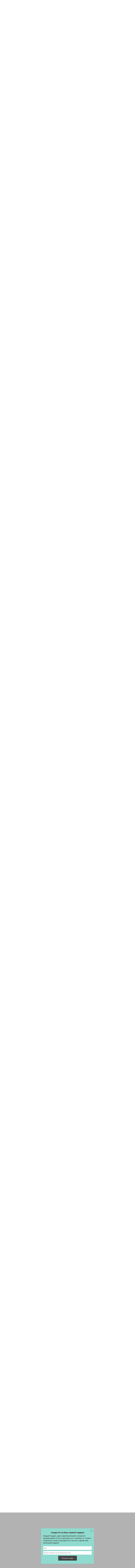

--- FILE ---
content_type: text/html; charset=windows-1251
request_url: http://fabrika-podarkoff.ru/special/kantselyariya-dlya-detey-9603/
body_size: 15194
content:
<!DOCTYPE HTML PUBLIC "-//W3C//DTD HTML 4.01//EN" "http://www.w3.org/TR/html4/strict.dtd">
<html xmlns="http://www.w3.org/1999/xhtml" xml:lang="ru" lang="ru">
<head>
	<meta http-equiv="X-UA-Compatible" content="IE=edge" />
	<link rel="shortcut icon" type="image/x-icon" href="/bitrix/templates/pure/favicon.ico" />
	<script src="//ajax.googleapis.com/ajax/libs/jquery/1.8.2/jquery.min.js"></script>
	<meta http-equiv="Content-Type" content="text/html; charset=windows-1251" />
<link href="/bitrix/js/main/core/css/core.css?14042735958964" type="text/css"  rel="stylesheet" />
<link href="/bitrix/templates/pure/components/bitrix/search.title/eshop/style.css?13828026511915" type="text/css"  rel="stylesheet" />
<link href="/bitrix/js/main/core/css/core_popup.css?140427366116240" type="text/css"  rel="stylesheet" />
<link href="/bitrix/js/socialservices/css/ss.css?13881433884347" type="text/css"  rel="stylesheet" />
<link href="/bitrix/templates/pure/template_styles.css?174728759365126" type="text/css"  data-template-style="true"  rel="stylesheet" />
<script type="text/javascript">if(!window.BX)window.BX={message:function(mess){if(typeof mess=='object') for(var i in mess) BX.message[i]=mess[i]; return true;}};</script>
<script type="text/javascript">(window.BX||top.BX).message({'JS_CORE_LOADING':'Загрузка...','JS_CORE_NO_DATA':'- Нет данных -','JS_CORE_WINDOW_CLOSE':'Закрыть','JS_CORE_WINDOW_EXPAND':'Развернуть','JS_CORE_WINDOW_NARROW':'Свернуть в окно','JS_CORE_WINDOW_SAVE':'Сохранить','JS_CORE_WINDOW_CANCEL':'Отменить','JS_CORE_H':'ч','JS_CORE_M':'м','JS_CORE_S':'с','JSADM_AI_HIDE_EXTRA':'Скрыть лишние','JSADM_AI_ALL_NOTIF':'Показать все','JSADM_AUTH_REQ':'Требуется авторизация!','JS_CORE_WINDOW_AUTH':'Войти','JS_CORE_IMAGE_FULL':'Полный размер'});</script>
<script type="text/javascript">(window.BX||top.BX).message({'LANGUAGE_ID':'ru','FORMAT_DATE':'DD.MM.YYYY','FORMAT_DATETIME':'DD.MM.YYYY HH:MI:SS','COOKIE_PREFIX':'BITRIX_SM','SERVER_TZ_OFFSET':'10800','SITE_ID':'s1','USER_ID':'','SERVER_TIME':'1768692005','USER_TZ_OFFSET':'0','USER_TZ_AUTO':'Y','bitrix_sessid':'4d059829204d6b53f9be8501cf0c9dc0'});</script>


<script type="text/javascript" src="/bitrix/js/main/core/core.js?140427366180568"></script>
<script type="text/javascript" src="/bitrix/js/main/core/core_ajax.js?140427366130663"></script>
<script type="text/javascript" src="/bitrix/js/main/session.js?14042736542880"></script>
<script type="text/javascript" src="/bitrix/js/main/core/core_popup.js?140427365439242"></script>
<script type="text/javascript" src="/bitrix/js/socialservices/ss.js?13828026521419"></script>

<script type="text/javascript">
bxSession.Expand(1440, '4d059829204d6b53f9be8501cf0c9dc0', false, 'b1b8a723b3cecc875c088211984e8c58');
</script>

<script type="text/javascript" src="/bitrix/components/bitrix/search.title/script.js?13881433808652"></script>
		<link rel="stylesheet" type="text/css" href="/bitrix/templates/pure/colors.css" />
		<link href='http://fonts.googleapis.com/css?family=PT+Sans:400,700&subset=cyrillic,latin' rel='stylesheet' type='text/css'>
		<script src="/bitrix/templates/pure/js/slides.min.jquery.js"></script>
	<script type="text/javascript" src="/bitrix/templates/pure/script.js"></script>
	<script type="text/javascript" src="/bitrix/templates/pure/js/jquery.carouFredSel-5.6.4-packed.js"></script>
	<script type="text/javascript" src="/bitrix/templates/pure/js/jquery.cookie.js"></script>
	<script src="/bitrix/templates/pure/js/jquery.slideViewerPro.1.5.js" type="text/javascript"></script>
	<script src="/bitrix/templates/pure/js/jquery.timers.js" type="text/javascript"></script>
	<script type="text/javascript" src="/bitrix/templates/pure/js/bx.topnav.js"></script>
	<script type="text/javascript" src="/bitrix/templates/pure/js/hnav.js"></script>

	<title>Канцелярия для детей</title>

    <!--[if lt IE 7]>
	<style type="text/css">
		#compare {bottom:-1px; }
		div.catalog-admin-links { right: -1px; }
		div.catalog-item-card .item-desc-overlay {background-image:none;}
	</style>
    <![endif]-->

	<!--[if IE]>
	<style type="text/css">
		#fancybox-loading.fancybox-ie div	{ background: transparent; filter: progid:DXImageTransform.Microsoft.AlphaImageLoader(src='/bitrix/templates/pure/jquery/fancybox/fancy_loading.png', sizingMethod='scale'); }
		.fancybox-ie #fancybox-close		{ background: transparent; filter: progid:DXImageTransform.Microsoft.AlphaImageLoader(src='/bitrix/templates/pure/jquery/fancybox/fancy_close.png', sizingMethod='scale'); }
		.fancybox-ie #fancybox-title-over	{ background: transparent; filter: progid:DXImageTransform.Microsoft.AlphaImageLoader(src='/bitrix/templates/pure/jquery/fancybox/fancy_title_over.png', sizingMethod='scale'); zoom: 1; }
		.fancybox-ie #fancybox-title-left	{ background: transparent; filter: progid:DXImageTransform.Microsoft.AlphaImageLoader(src='/bitrix/templates/pure/jquery/fancybox/fancy_title_left.png', sizingMethod='scale'); }
		.fancybox-ie #fancybox-title-main	{ background: transparent; filter: progid:DXImageTransform.Microsoft.AlphaImageLoader(src='/bitrix/templates/pure/jquery/fancybox/fancy_title_main.png', sizingMethod='scale'); }
		.fancybox-ie #fancybox-title-right	{ background: transparent; filter: progid:DXImageTransform.Microsoft.AlphaImageLoader(src='/bitrix/templates/pure/jquery/fancybox/fancy_title_right.png', sizingMethod='scale'); }
		.fancybox-ie #fancybox-left-ico		{ background: transparent; filter: progid:DXImageTransform.Microsoft.AlphaImageLoader(src='/bitrix/templates/pure/jquery/fancybox/fancy_nav_left.png', sizingMethod='scale'); }
		.fancybox-ie #fancybox-right-ico	{ background: transparent; filter: progid:DXImageTransform.Microsoft.AlphaImageLoader(src='/bitrix/templates/pure/jquery/fancybox/fancy_nav_right.png', sizingMethod='scale'); }
		.fancybox-ie .fancy-bg { background: transparent !important; }
		.fancybox-ie #fancy-bg-n	{ filter: progid:DXImageTransform.Microsoft.AlphaImageLoader(src='/bitrix/templates/pure/jquery/fancybox/fancy_shadow_n.png', sizingMethod='scale'); }
		.fancybox-ie #fancy-bg-ne	{ filter: progid:DXImageTransform.Microsoft.AlphaImageLoader(src='/bitrix/templates/pure/jquery/fancybox/fancy_shadow_ne.png', sizingMethod='scale'); }
		.fancybox-ie #fancy-bg-e	{ filter: progid:DXImageTransform.Microsoft.AlphaImageLoader(src='/bitrix/templates/pure/jquery/fancybox/fancy_shadow_e.png', sizingMethod='scale'); }
		.fancybox-ie #fancy-bg-se	{ filter: progid:DXImageTransform.Microsoft.AlphaImageLoader(src='/bitrix/templates/pure/jquery/fancybox/fancy_shadow_se.png', sizingMethod='scale'); }
		.fancybox-ie #fancy-bg-s	{ filter: progid:DXImageTransform.Microsoft.AlphaImageLoader(src='/bitrix/templates/pure/jquery/fancybox/fancy_shadow_s.png', sizingMethod='scale'); }
		.fancybox-ie #fancy-bg-sw	{ filter: progid:DXImageTransform.Microsoft.AlphaImageLoader(src='/bitrix/templates/pure/jquery/fancybox/fancy_shadow_sw.png', sizingMethod='scale'); }
		.fancybox-ie #fancy-bg-w	{ filter: progid:DXImageTransform.Microsoft.AlphaImageLoader(src='/bitrix/templates/pure/jquery/fancybox/fancy_shadow_w.png', sizingMethod='scale'); }
		.fancybox-ie #fancy-bg-nw	{ filter: progid:DXImageTransform.Microsoft.AlphaImageLoader(src='/bitrix/templates/pure/jquery/fancybox/fancy_shadow_nw.png', sizingMethod='scale'); }
	</style>
	<![endif]-->

    <script type="text/javascript">if (document.documentElement) { document.documentElement.id = "js" }</script>
<script>
  (function(i,s,o,g,r,a,m){i['GoogleAnalyticsObject']=r;i[r]=i[r]||function(){
  (i[r].q=i[r].q||[]).push(arguments)},i[r].l=1*new Date();a=s.createElement(o),
  m=s.getElementsByTagName(o)[0];a.async=1;a.src=g;m.parentNode.insertBefore(a,m)
  })(window,document,'script','//www.google-analytics.com/analytics.js','ga');

  ga('create', 'UA-11341375-1', 'fabrika-podarkoff.ru');
  ga('send', 'pageview');

</script>
	
	
</head>
<body itemscope itemtype="http://schema.org/WebPage">
<div id="panel"></div>

<div id="toTop">Наверх</div>
<div class="wrap">
	<div class="header">
			<div class="header-margin"></div>

		<div class="header-brandzone hnav">

		<div class="login">
					<a href="/login/?backurl=%2Fspecial%2Fkantselyariya-dlya-detey-9603%2F%3FID%3D9603" class="signin" onclick='var modalH = $("#login").height(); $("#login").css({"display":"block","margin-top":"-"+(parseInt(modalH)/2)+"px", "opacity":1 }); return false;'>Войти на сайт</a>
	<a href="/login/?register=yes&amp;backurl=%2Fspecial%2Fkantselyariya-dlya-detey-9603%2F%3FID%3D9603" class="signup">Зарегистрироваться</a>
			</div>
			
		

            <div class="search-top">
                	<div id="wrapper">
		<form id="frmSearch" action="/catalog/search.php">
			<div class="input">
				<input id="title-search-input" type="text" name="q" value="" size="20" maxlength="50" autocomplete="off" value="" placeholder="Поиск" /><input name="s" type="submit" class="search-top-but" value=""/>
			</div>
		</form>
    </div>
<script type="text/javascript">
var jsControl = new JCTitleSearch({
	//'WAIT_IMAGE': '/bitrix/themes/.default/images/wait.gif',
	'AJAX_PAGE' : '/special/kantselyariya-dlya-detey-9603/?ID=9603',
	'CONTAINER_ID': 'wrapper',
	'INPUT_ID': 'title-search-input',
	'MIN_QUERY_LEN': 2
});

	$("#title-search-input").attr("value", "");
</script>            </div>
            
			<div class="header-topnav">
				
<ul>
<!--    <li><a href="/"></a></li>-->
	<li class="current"><a href="/about/">О нас</a></li>
	<li><a href="/about/payment_delivery/">Оплата и доставка</a></li>
	<li><a href="http://www.clerk-petroff.ru/">Корпоративным клиентам</a></li>
	<li><a href="http://www.clerk-petroff.ru/blog/">Блог</a></li>
</ul>			</div>
            
            <!--<div class="socseti">
                <a href="https://twitter.com/ClerkPetroff" target="_blank"><img src="/bitrix/templates/pure/images/twitter.png" width="25" /></a>
                <a href="http://www.facebook.com/chefpetroff" target="_blank"><img src="/bitrix/templates/pure/images/fb.png" width="25" /></a>
            </div> -->
		</div>
		<!-- Horizontal menu -->
			
<div class="header-brandzone-nav">
<!--	<div class="allcatnav"><a href="">Ещё</a></div>-->
	<div id="top-menu-layout">
		<span id="top-menu">
<span class="root-item" onmouseover="BX.PortalTopMenu.itemOver(this)" onmouseout="BX.PortalTopMenu.itemOut(this)"><a href="/catalog/promosuveniry/"><span class="left-corner"></span><span class="root-item-text"><span class="root-item-text-line">Промосувениры</span></span><span class="right-corner"></span></a><div class="submenu"><div class="submenu-top"><div class="right"><div class="center"></div></div></div><div class="content"><div class="content-inner"><ul><li class=" first"><a href="/catalog/brelki/">Брелки</a></li><li class=""><a href="/catalog/antistressy/">Антистрессы - эспандеры</a></li><li class=""><a href="/catalog/dlya_sportivnykh_sostyazaniy/">Для спортивных состязаний</a></li><li class=""><a href="/catalog/sumki/">Сумки и портфели</a></li><li class=""><a href="/catalog/ruchki/">Ручки</a></li><li class=""><a href="/catalog/karandashi/">Карандаши</a></li><li class=""><a href="/catalog/bloknoty/">Блокноты</a></li><li class=""><a href="/catalog/chekhly_i_vizitnitsy/">Чехлы и визитницы</a></li><li class=""><a href="/catalog/telefonnye_knigi/">Книжки для паролей и контактов</a></li><li class=""><a href="/catalog/promopapki/">Промопапки</a></li></ul></div></div><div class="submenu-bottom"><div class="right"><div class="left"><div class="center"></div></div></div></div></div></span><span class="root-item" onmouseover="BX.PortalTopMenu.itemOver(this)" onmouseout="BX.PortalTopMenu.itemOut(this)"><a href="/catalog/biznes_podarki/"><span class="left-corner"></span><span class="root-item-text"><span class="root-item-text-line">Бизнес-подарки</span></span><span class="right-corner"></span></a><div class="submenu"><div class="submenu-top"><div class="right"><div class="center"></div></div></div><div class="content"><div class="content-inner"><ul><li class=" first"><a href="/catalog/bussiness-aksessuary/">Бизнес-аксессуары</a></li><li class=""><a href="/catalog/vse_dlya_puteshestviy/">Все для путешествий</a></li><li class=""><a href="/catalog/khobbi_i_otdykh/">Хобби и отдых</a></li><li class=""><a href="/catalog/pishushchie_instrumenty/">Пишущие инструменты</a></li><li class=""><a href="/catalog/galstuki_i_platki/">Галстуки и платки</a></li><li class=""><a href="/catalog/farfor_i_keramika/">Фарфор и керамика</a></li><li class=""><a href="/catalog/otkrytki/">Открытки</a></li><li class=""><a href="/catalog/kalendari_posternye/">Календари</a></li><li class=""><a href="/catalog/ezhednevniki/">Ежедневники </a></li><li class=""><a href="/catalog/korporativnie-novogodnie-podarki/">Корпоративные новогодние подарки</a></li></ul></div></div><div class="submenu-bottom"><div class="right"><div class="left"><div class="center"></div></div></div></div></div></span><span class="root-item" onmouseover="BX.PortalTopMenu.itemOver(this)" onmouseout="BX.PortalTopMenu.itemOut(this)"><a href="/catalog/dlya_ofisa/"><span class="left-corner"></span><span class="root-item-text"><span class="root-item-text-line">Для офиса</span></span><span class="right-corner"></span></a><div class="submenu"><div class="submenu-top"><div class="right"><div class="center"></div></div></div><div class="content"><div class="content-inner"><ul><li class=" first"><a href="/catalog/lotki/">Лотки</a></li><li class=""><a href="/catalog/kartonnye_papki/">Картонные папки</a></li><li class=""><a href="/catalog/plastikovye_papki/">Пластиковые папки</a></li><li class=""><a href="/catalog/nastolnye_nabory/">Настольные наборы</a></li><li class=""><a href="/catalog/arkhivnoe_i_bankovskoe_oborudovanie/">Архивное и банковское оборудование</a></li><li class=""><a href="/catalog/raskhodnye_materialy/">Расходные материалы</a></li><li class=""><a href="/catalog/informatsionnye_materialy/">Информационные материалы</a></li></ul></div></div><div class="submenu-bottom"><div class="right"><div class="left"><div class="center"></div></div></div></div></div></span><span class="root-item" onmouseover="BX.PortalTopMenu.itemOver(this)" onmouseout="BX.PortalTopMenu.itemOut(this)"><a href="/catalog/dlya_vystavok/"><span class="left-corner"></span><span class="root-item-text"><span class="root-item-text-line">Для выставок</span></span><span class="right-corner"></span></a><div class="submenu"><div class="submenu-top"><div class="right"><div class="center"></div></div></div><div class="content"><div class="content-inner"><ul><li class=" first"><a href="/catalog/konferents_papki/">Конференц-папки</a></li><li class=""><a href="/catalog/beydzhi_i_ukazateli/">Бейджи и указатели</a></li><li class=""><a href="/catalog/prezentatsionnye_sistemy/">Презентационные системы</a></li><li class=""><a href="/catalog/bumaga_dlya_operativnoy_poligrafii/">Бумага для оперативной полиграфии</a></li></ul></div></div><div class="submenu-bottom"><div class="right"><div class="left"><div class="center"></div></div></div></div></div></span><span class="root-item" onmouseover="BX.PortalTopMenu.itemOver(this)" onmouseout="BX.PortalTopMenu.itemOut(this)"><a href="/catalog/detyam/"><span class="left-corner"></span><span class="root-item-text"><span class="root-item-text-line">Детям</span></span><span class="right-corner"></span></a><div class="submenu"><div class="submenu-top"><div class="right"><div class="center"></div></div></div><div class="content"><div class="content-inner"><ul><li class=" first"><a href="/catalog/ryukzaki_i_penaly/">Рюкзаки и пеналы</a></li><li class=""><a href="/catalog/papki_dlya_tetradey/">Папки для тетрадей</a></li><li class=""><a href="/catalog/karandashi_i_kraski/">Карандаши и краски</a></li><li class=""><a href="/catalog/plastichnye_massy/">Наборы формочек для пластичных масс</a></li><li class=""><a href="/catalog/bumaga/">Бумага</a></li><li class=""><a href="/catalog/igrushki/">Игрушки</a></li><li class=""><a href="/catalog/podelochnye_materialy/">Поделочные материалы</a></li></ul></div></div><div class="submenu-bottom"><div class="right"><div class="left"><div class="center"></div></div></div></div></div></span><span class="root-item" onmouseover="BX.PortalTopMenu.itemOver(this)" onmouseout="BX.PortalTopMenu.itemOut(this)"><a href="/catalog/upakovka/"><span class="left-corner"></span><span class="root-item-text"><span class="root-item-text-line">Упаковка</span></span><span class="right-corner"></span></a><div class="submenu"><div class="submenu-top"><div class="right"><div class="center"></div></div></div><div class="content"><div class="content-inner"><ul><li class=" first"><a href="/catalog/kartonnaya_upakovka/">Картонная упаковка</a></li><li class=""><a href="/catalog/derevyannaya_upakovka/">Деревянная упаковка</a></li><li class=""><a href="/catalog/zhestyanaya_upakovka/">Жестяная упаковка</a></li><li class=""><a href="/catalog/upakovochnaya_bumaga/">Упаковочная бумага</a></li><li class=""><a href="/catalog/podarochnaya_lenta/">Подарочная лента</a></li><li class=""><a href="/catalog/tekstilnaya_upakovka/">Текстильная упаковка</a></li></ul></div></div><div class="submenu-bottom"><div class="right"><div class="left"><div class="center"></div></div></div></div></div></span><span class="root-item" onmouseover="BX.PortalTopMenu.itemOver(this)" onmouseout="BX.PortalTopMenu.itemOut(this)"><a href="/catalog/prazdniki/"><span class="left-corner"></span><span class="root-item-text"><span class="root-item-text-line">Праздники</span></span><span class="right-corner"></span></a><div class="submenu"><div class="submenu-top"><div class="right"><div class="center"></div></div></div><div class="content"><div class="content-inner"><ul><li class=" first"><a href="/catalog/8_marta/">8 марта</a></li><li class=""><a href="/catalog/paskha/">Пасха</a></li><li class=""><a href="/catalog/professionalnye_prazdniki/">Профессиональные праздники</a></li><li class=""><a href="/catalog/novyy_god_i_rozhdestvo/">Новый год и Рождество</a></li><li class=""><a href="/catalog/23_fevralya/">23 февраля</a></li></ul></div></div><div class="submenu-bottom"><div class="right"><div class="left"><div class="center"></div></div></div></div></div></span><span class="root-item"><a href="/catalog/interer/"><span class="left-corner"></span><span class="root-item-text"><span class="root-item-text-line">Интерьер</span></span><span class="right-corner"></span></a></span><span class="root-item" onmouseover="BX.PortalTopMenu.itemOver(this)" onmouseout="BX.PortalTopMenu.itemOut(this)"><a href="/catalog/ruchnaya_rabota/"><span class="left-corner"></span><span class="root-item-text"><span class="root-item-text-line">Продукция мастерских</span></span><span class="right-corner"></span></a><div class="submenu"><div class="submenu-top"><div class="right"><div class="center"></div></div></div><div class="content"><div class="content-inner"><ul><li class=" first"><a href="/catalog/handmade-by-clerkpetroff/">Пряничное ателье</a></li><li class=""><a href="/catalog/valenki/">Валенки и зимние свитера  </a></li><li class=""><a href="/catalog/shchelkunchiki/">Щелкунчики, карусели, ангелы</a></li><li class=""><a href="/catalog/elochnye_shary/">Елочные игрушки</a></li></ul></div></div><div class="submenu-bottom"><div class="right"><div class="left"><div class="center"></div></div></div></div></div></span><span class="root-item"><a href="/catalog/dizaynerskie_produkty/"><span class="left-corner"></span><span class="root-item-text"><span class="root-item-text-line">Биопродукты</span></span><span class="right-corner"></span></a></span><span class="root-item"><a href="/catalog/special-offer/"><span class="left-corner"></span><span class="root-item-text"><span class="root-item-text-line">Специальные предложения</span></span><span class="right-corner"></span></a></span>		</span><!-- //top-menu-->
	</div>
</div>

		
		
				
        <div style="position: absolute; cursor: pointer; width: 825px; height: 165px; top: 20px; left: 50%; margin-left: -490px;" onclick="window.location='/'"></div>
    </div><!-- // .header -->

	<div id="wrapper">
		<div id="wrapper-inner">
			<div class="body">
        
				<div class="content_box off_content_style_box">
		
            
					<div id="breadcrumb" itemprop="breadcrumb" class="breadcrumbs"><a href="/">Главная страница</a> <a href="/special/" title="Специальные предложения">Специальные предложения</a> <span>Канцелярия для детей</span></div>					
					<div class="cart">
					<span id="cart_line">
							<a href="/personal/cart/">Корзина</a>
					</span>
					
										</div>
			
					<div class="workarea pright"> 
<h1>Канцелярия для детей</h1>
 





<div class="listitem">
<ul class="lsnn">
		<li class="itembg R2D2" id="bx_3541535326_1269">
													<a class="link" href="/catalog/podelochnye_materialy/stikery_bolshie_tsvety/"><img class="item_img" border="0" src="/upload/iblock/a3b/1d3036f5-3d7b-11df-a3ef-001bfcf57039_2ece036e-4b90-11df-9e69-001e8c15ed9f.jpeg" width="103" height="200" alt="Стикеры - Большие цветы" title="Стикеры - Большие цветы" /></a>
						<hr/>
			<h4><a href="/catalog/podelochnye_materialy/stikery_bolshie_tsvety/" class="item_title" title="Стикеры - Большие цветы">
				<span>Стикеры - Большие цветы<span class="white_shadow"></span></span>
			</a></h4>
			<div class="buy">
															<div class="price">
							420 руб.						</div>
					
											<a href="/special/kantselyariya-dlya-detey-9603/?action=ADD2BASKET&amp;id=1269" rel="nofollow" class="buy_button addtoCart" onclick="return addToCart(this, 'list', 'В корзине', 'noCart');" id="catalog_add2cart_link_1269">Купить</a>
								</div>
		<div class="tlistitem_shadow"></div>
			</li>
		<li class="itembg R2D2" id="bx_3541535326_1291">
													<a class="link" href="/catalog/podelochnye_materialy/stikery_malyshka_2/"><img class="item_img" border="0" src="/upload/iblock/01c/1d3036e3-3d7b-11df-a3ef-001bfcf57039_2ece0365-4b90-11df-9e69-001e8c15ed9f.jpeg" width="104" height="200" alt="Стикеры - Малышка 2" title="Стикеры - Малышка 2" /></a>
						<hr/>
			<h4><a href="/catalog/podelochnye_materialy/stikery_malyshka_2/" class="item_title" title="Стикеры - Малышка 2">
				<span>Стикеры - Малышка 2<span class="white_shadow"></span></span>
			</a></h4>
			<div class="buy">
															<div class="price">
							420 руб.						</div>
					
											<a href="/special/kantselyariya-dlya-detey-9603/?action=ADD2BASKET&amp;id=1291" rel="nofollow" class="buy_button addtoCart" onclick="return addToCart(this, 'list', 'В корзине', 'noCart');" id="catalog_add2cart_link_1291">Купить</a>
								</div>
		<div class="tlistitem_shadow"></div>
			</li>
		<li class="itembg R2D2" id="bx_3541535326_1274">
													<a class="link" href="/catalog/podelochnye_materialy/stikery_dayving_1/"><img class="item_img" border="0" src="/upload/iblock/cfe/1d3036ff-3d7b-11df-a3ef-001bfcf57039_2ece0373-4b90-11df-9e69-001e8c15ed9f.jpeg" width="110" height="200" alt="Стикеры - Дайвинг" title="Стикеры - Дайвинг" /></a>
						<hr/>
			<h4><a href="/catalog/podelochnye_materialy/stikery_dayving_1/" class="item_title" title="Стикеры - Дайвинг">
				<span>Стикеры - Дайвинг<span class="white_shadow"></span></span>
			</a></h4>
			<div class="buy">
															<div class="price">
							420 руб.						</div>
					
											<a href="/special/kantselyariya-dlya-detey-9603/?action=ADD2BASKET&amp;id=1274" rel="nofollow" class="buy_button addtoCart" onclick="return addToCart(this, 'list', 'В корзине', 'noCart');" id="catalog_add2cart_link_1274">Купить</a>
								</div>
		<div class="tlistitem_shadow"></div>
			</li>
		<li class="itembg R2D2" id="bx_3541535326_1292">
													<a class="link" href="/catalog/podelochnye_materialy/stikery_malchik/"><img class="item_img" border="0" src="/upload/iblock/d55/8c974a4a-129c-11dd-91fa-001e8c15ed9f_95ae2f68-f7f7-11dd-9586-001e8c15ed9f.jpeg" width="156" height="200" alt="Стикеры - Мальчик" title="Стикеры - Мальчик" /></a>
						<hr/>
			<h4><a href="/catalog/podelochnye_materialy/stikery_malchik/" class="item_title" title="Стикеры - Мальчик">
				<span>Стикеры - Мальчик<span class="white_shadow"></span></span>
			</a></h4>
			<div class="buy">
															<div class="price">
							420 руб.						</div>
					
											<a href="/special/kantselyariya-dlya-detey-9603/?action=ADD2BASKET&amp;id=1292" rel="nofollow" class="buy_button addtoCart" onclick="return addToCart(this, 'list', 'В корзине', 'noCart');" id="catalog_add2cart_link_1292">Купить</a>
								</div>
		<div class="tlistitem_shadow"></div>
			</li>
		<li class="itembg R2D2" id="bx_3541535326_1272">
													<a class="link" href="/catalog/podelochnye_materialy/stikery_gornye_lyzhi/"><img class="item_img" border="0" src="/upload/iblock/7a0/1d303709-3d7b-11df-a3ef-001bfcf57039_2ece0378-4b90-11df-9e69-001e8c15ed9f.jpeg" width="103" height="200" alt="Стикеры - Горные лыжи" title="Стикеры - Горные лыжи" /></a>
						<hr/>
			<h4><a href="/catalog/podelochnye_materialy/stikery_gornye_lyzhi/" class="item_title" title="Стикеры - Горные лыжи">
				<span>Стикеры - Горные лыжи<span class="white_shadow"></span></span>
			</a></h4>
			<div class="buy">
															<div class="price">
							420 руб.						</div>
					
											<a href="/special/kantselyariya-dlya-detey-9603/?action=ADD2BASKET&amp;id=1272" rel="nofollow" class="buy_button addtoCart" onclick="return addToCart(this, 'list', 'В корзине', 'noCart');" id="catalog_add2cart_link_1272">Купить</a>
								</div>
		<div class="tlistitem_shadow"></div>
			</li>
		<li class="itembg R2D2" id="bx_3541535326_1270">
													<a class="link" href="/catalog/podelochnye_materialy/stikery_vecherinka_rozovyy/"><img class="item_img" border="0" src="/upload/iblock/c26/fdfa166d-3d6f-11df-a3ef-001bfcf57039_2ece035b-4b90-11df-9e69-001e8c15ed9f.jpeg" width="104" height="200" alt="Стикеры - Вечеринка (розовый)" title="Стикеры - Вечеринка (розовый)" /></a>
						<hr/>
			<h4><a href="/catalog/podelochnye_materialy/stikery_vecherinka_rozovyy/" class="item_title" title="Стикеры - Вечеринка (розовый)">
				<span>Стикеры - Вечеринка (розовый)<span class="white_shadow"></span></span>
			</a></h4>
			<div class="buy">
															<div class="price">
							420 руб.						</div>
					
											<a href="/special/kantselyariya-dlya-detey-9603/?action=ADD2BASKET&amp;id=1270" rel="nofollow" class="buy_button addtoCart" onclick="return addToCart(this, 'list', 'В корзине', 'noCart');" id="catalog_add2cart_link_1270">Купить</a>
								</div>
		<div class="tlistitem_shadow"></div>
			</li>
		<li class="itembg R2D2" id="bx_3541535326_1359">
													<a class="link" href="/catalog/podelochnye_materialy/tekstilnye_stikery_balerina/"><img class="item_img" border="0" src="/upload/iblock/68b/1d303713-3d7b-11df-a3ef-001bfcf57039_2ece037d-4b90-11df-9e69-001e8c15ed9f.jpeg" width="113" height="200" alt="Текстильные стикеры - Балерина" title="Текстильные стикеры - Балерина" /></a>
						<hr/>
			<h4><a href="/catalog/podelochnye_materialy/tekstilnye_stikery_balerina/" class="item_title" title="Текстильные стикеры - Балерина">
				<span>Текстильные стикеры - Балерина<span class="white_shadow"></span></span>
			</a></h4>
			<div class="buy">
															<div class="price">
							420 руб.						</div>
					
											<a href="/special/kantselyariya-dlya-detey-9603/?action=ADD2BASKET&amp;id=1359" rel="nofollow" class="buy_button addtoCart" onclick="return addToCart(this, 'list', 'В корзине', 'noCart');" id="catalog_add2cart_link_1359">Купить</a>
								</div>
		<div class="tlistitem_shadow"></div>
			</li>
		<li class="itembg R2D2" id="bx_3541535326_1287">
													<a class="link" href="/catalog/podelochnye_materialy/stikery_listva/"><img class="item_img" border="0" src="/upload/iblock/aa0/1d30370d-3d7b-11df-a3ef-001bfcf57039_2ece037a-4b90-11df-9e69-001e8c15ed9f.jpeg" width="103" height="200" alt="Стикеры - Листва" title="Стикеры - Листва" /></a>
						<hr/>
			<h4><a href="/catalog/podelochnye_materialy/stikery_listva/" class="item_title" title="Стикеры - Листва">
				<span>Стикеры - Листва<span class="white_shadow"></span></span>
			</a></h4>
			<div class="buy">
															<div class="price">
							420 руб.						</div>
					
											<a href="/special/kantselyariya-dlya-detey-9603/?action=ADD2BASKET&amp;id=1287" rel="nofollow" class="buy_button addtoCart" onclick="return addToCart(this, 'list', 'В корзине', 'noCart');" id="catalog_add2cart_link_1287">Купить</a>
								</div>
		<div class="tlistitem_shadow"></div>
			</li>
		<li class="itembg R2D2" id="bx_3541535326_764">
													<a class="link" href="/catalog/raskhodnye_materialy/kley_lenta_s_melkimi_tochkami_15_m/"><img class="item_img" border="0" src="/upload/iblock/d4a/0b4f1337-6512-11dd-925f-001e8c15ed9f_565df97a-e0b3-11dd-87c1-001e8c15ed9f.jpeg" width="200" height="133" alt="Клей-лента с мелкими точками, 15 м" title="Клей-лента с мелкими точками, 15 м" /></a>
						<hr/>
			<h4><a href="/catalog/raskhodnye_materialy/kley_lenta_s_melkimi_tochkami_15_m/" class="item_title" title="Клей-лента с мелкими точками, 15 м">
				<span>Клей-лента с мелкими точками, 15 м<span class="white_shadow"></span></span>
			</a></h4>
			<div class="buy">
															<div class="price">
							379 руб.						</div>
					
											<a href="/special/kantselyariya-dlya-detey-9603/?action=ADD2BASKET&amp;id=764" rel="nofollow" class="buy_button addtoCart" onclick="return addToCart(this, 'list', 'В корзине', 'noCart');" id="catalog_add2cart_link_764">Купить</a>
								</div>
		<div class="tlistitem_shadow"></div>
			</li>
		<li class="itembg R2D2" id="bx_3541535326_1363">
													<a class="link" href="/catalog/podelochnye_materialy/tekstilnye_stikery_korona_rozovyy/"><img class="item_img" border="0" src="/upload/iblock/fb6/1d303717-3d7b-11df-a3ef-001bfcf57039_2ece037f-4b90-11df-9e69-001e8c15ed9f.jpeg" width="113" height="200" alt="Текстильные стикеры - Корона розовый" title="Текстильные стикеры - Корона розовый" /></a>
						<hr/>
			<h4><a href="/catalog/podelochnye_materialy/tekstilnye_stikery_korona_rozovyy/" class="item_title" title="Текстильные стикеры - Корона розовый">
				<span>Текстильные стикеры - Корона розовый<span class="white_shadow"></span></span>
			</a></h4>
			<div class="buy">
															<div class="price">
							420 руб.						</div>
					
											<a href="/special/kantselyariya-dlya-detey-9603/?action=ADD2BASKET&amp;id=1363" rel="nofollow" class="buy_button addtoCart" onclick="return addToCart(this, 'list', 'В корзине', 'noCart');" id="catalog_add2cart_link_1363">Купить</a>
								</div>
		<div class="tlistitem_shadow"></div>
			</li>
		<li class="itembg R2D2" id="bx_3541535326_763">
													<a class="link" href="/catalog/raskhodnye_materialy/kley_lenta_permanentnyy_25_m/"><img class="item_img" border="0" src="/upload/iblock/2e6/0b4f1335-6512-11dd-925f-001e8c15ed9f_565df978-e0b3-11dd-87c1-001e8c15ed9f.jpeg" width="200" height="133" alt="Клей-лента перманентный, 25 м" title="Клей-лента перманентный, 25 м" /></a>
						<hr/>
			<h4><a href="/catalog/raskhodnye_materialy/kley_lenta_permanentnyy_25_m/" class="item_title" title="Клей-лента перманентный, 25 м">
				<span>Клей-лента перманентный, 25 м<span class="white_shadow"></span></span>
			</a></h4>
			<div class="buy">
															<div class="price">
							393 руб.						</div>
					
											<a href="/special/kantselyariya-dlya-detey-9603/?action=ADD2BASKET&amp;id=763" rel="nofollow" class="buy_button addtoCart" onclick="return addToCart(this, 'list', 'В корзине', 'noCart');" id="catalog_add2cart_link_763">Купить</a>
								</div>
		<div class="tlistitem_shadow"></div>
			</li>
		<li class="itembg R2D2" id="bx_3541535326_8977">
													<a class="link" href="/catalog/podelochnye_materialy/otrez-fetra-dlya-podelok-siniy/"><img class="item_img" border="0" src="/upload/iblock/a04/2A351D70-0D13-4FFA-8040-17725B535069.jpeg" width="161" height="200" alt="Отрез фетра для поделок, синий" title="Отрез фетра для поделок, синий" /></a>
						<hr/>
			<h4><a href="/catalog/podelochnye_materialy/otrez-fetra-dlya-podelok-siniy/" class="item_title" title="Отрез фетра для поделок, синий">
				<span>Отрез фетра для поделок, синий<span class="white_shadow"></span></span>
			</a></h4>
			<div class="buy">
															<div class="price">
							450 руб.						</div>
					
											<a href="/special/kantselyariya-dlya-detey-9603/?action=ADD2BASKET&amp;id=8977" rel="nofollow" class="buy_button addtoCart" onclick="return addToCart(this, 'list', 'В корзине', 'noCart');" id="catalog_add2cart_link_8977">Купить</a>
								</div>
		<div class="tlistitem_shadow"></div>
			</li>
		<li class="itembg R2D2" id="bx_3541535326_1290">
													<a class="link" href="/catalog/podelochnye_materialy/stikery_malyshka_1/"><img class="item_img" border="0" src="/upload/iblock/6c4/1d3036e1-3d7b-11df-a3ef-001bfcf57039_2ece0364-4b90-11df-9e69-001e8c15ed9f.jpeg" width="110" height="200" alt="Стикеры - Малышка 1" title="Стикеры - Малышка 1" /></a>
						<hr/>
			<h4><a href="/catalog/podelochnye_materialy/stikery_malyshka_1/" class="item_title" title="Стикеры - Малышка 1">
				<span>Стикеры - Малышка 1<span class="white_shadow"></span></span>
			</a></h4>
			<div class="buy">
															<div class="price">
							420 руб.						</div>
					
											<a href="/special/kantselyariya-dlya-detey-9603/?action=ADD2BASKET&amp;id=1290" rel="nofollow" class="buy_button addtoCart" onclick="return addToCart(this, 'list', 'В корзине', 'noCart');" id="catalog_add2cart_link_1290">Купить</a>
								</div>
		<div class="tlistitem_shadow"></div>
			</li>
		<li class="itembg R2D2" id="bx_3541535326_1297">
													<a class="link" href="/catalog/podelochnye_materialy/stikery_pastelnye_tsvety/"><img class="item_img" border="0" src="/upload/iblock/51c/1d3036fb-3d7b-11df-a3ef-001bfcf57039_2ece0371-4b90-11df-9e69-001e8c15ed9f.jpeg" width="103" height="200" alt="Стикеры - Пастельные цветы" title="Стикеры - Пастельные цветы" /></a>
						<hr/>
			<h4><a href="/catalog/podelochnye_materialy/stikery_pastelnye_tsvety/" class="item_title" title="Стикеры - Пастельные цветы">
				<span>Стикеры - Пастельные цветы<span class="white_shadow"></span></span>
			</a></h4>
			<div class="buy">
															<div class="price">
							420 руб.						</div>
					
											<a href="/special/kantselyariya-dlya-detey-9603/?action=ADD2BASKET&amp;id=1297" rel="nofollow" class="buy_button addtoCart" onclick="return addToCart(this, 'list', 'В корзине', 'noCart');" id="catalog_add2cart_link_1297">Купить</a>
								</div>
		<div class="tlistitem_shadow"></div>
			</li>
		<li class="itembg R2D2" id="bx_3541535326_1367">
													<a class="link" href="/catalog/podelochnye_materialy/tekstilnye_stikery_serdtse/"><img class="item_img" border="0" src="/upload/iblock/673/c8bb0809-3d7c-11df-a3ef-001bfcf57039_2ece0381-4b90-11df-9e69-001e8c15ed9f.jpeg" width="113" height="200" alt="Текстильные стикеры - Сердце" title="Текстильные стикеры - Сердце" /></a>
						<hr/>
			<h4><a href="/catalog/podelochnye_materialy/tekstilnye_stikery_serdtse/" class="item_title" title="Текстильные стикеры - Сердце">
				<span>Текстильные стикеры - Сердце<span class="white_shadow"></span></span>
			</a></h4>
			<div class="buy">
															<div class="price">
							420 руб.						</div>
					
											<a href="/special/kantselyariya-dlya-detey-9603/?action=ADD2BASKET&amp;id=1367" rel="nofollow" class="buy_button addtoCart" onclick="return addToCart(this, 'list', 'В корзине', 'noCart');" id="catalog_add2cart_link_1367">Купить</a>
								</div>
		<div class="tlistitem_shadow"></div>
			</li>
		<li class="itembg R2D2" id="bx_3541535326_1280">
													<a class="link" href="/catalog/podelochnye_materialy/stikery_klouny/"><img class="item_img" border="0" src="/upload/iblock/09c/fdfa1671-3d6f-11df-a3ef-001bfcf57039_2ece035d-4b90-11df-9e69-001e8c15ed9f.jpeg" width="104" height="200" alt="Стикеры - Клоуны" title="Стикеры - Клоуны" /></a>
						<hr/>
			<h4><a href="/catalog/podelochnye_materialy/stikery_klouny/" class="item_title" title="Стикеры - Клоуны">
				<span>Стикеры - Клоуны<span class="white_shadow"></span></span>
			</a></h4>
			<div class="buy">
															<div class="price">
							420 руб.						</div>
					
											<a href="/special/kantselyariya-dlya-detey-9603/?action=ADD2BASKET&amp;id=1280" rel="nofollow" class="buy_button addtoCart" onclick="return addToCart(this, 'list', 'В корзине', 'noCart');" id="catalog_add2cart_link_1280">Купить</a>
								</div>
		<div class="tlistitem_shadow"></div>
			</li>
		<li class="itembg R2D2" id="bx_3541535326_1360">
													<a class="link" href="/catalog/podelochnye_materialy/tekstilnye_stikery_golubi/"><img class="item_img" border="0" src="/upload/iblock/4ee/c8bb080d-3d7c-11df-a3ef-001bfcf57039_2ece0383-4b90-11df-9e69-001e8c15ed9f.jpeg" width="113" height="200" alt="Текстильные стикеры - Голуби" title="Текстильные стикеры - Голуби" /></a>
						<hr/>
			<h4><a href="/catalog/podelochnye_materialy/tekstilnye_stikery_golubi/" class="item_title" title="Текстильные стикеры - Голуби">
				<span>Текстильные стикеры - Голуби<span class="white_shadow"></span></span>
			</a></h4>
			<div class="buy">
															<div class="price">
							420 руб.						</div>
					
											<a href="/special/kantselyariya-dlya-detey-9603/?action=ADD2BASKET&amp;id=1360" rel="nofollow" class="buy_button addtoCart" onclick="return addToCart(this, 'list', 'В корзине', 'noCart');" id="catalog_add2cart_link_1360">Купить</a>
								</div>
		<div class="tlistitem_shadow"></div>
			</li>
		<li class="itembg R2D2" id="bx_3541535326_1277">
													<a class="link" href="/catalog/podelochnye_materialy/stikery_domashnie_zhivotnye/"><img class="item_img" border="0" src="/upload/iblock/b75/fdfa1667-3d6f-11df-a3ef-001bfcf57039_2ece0358-4b90-11df-9e69-001e8c15ed9f.jpeg" width="104" height="200" alt="Стикеры - Домашние животные" title="Стикеры - Домашние животные" /></a>
						<hr/>
			<h4><a href="/catalog/podelochnye_materialy/stikery_domashnie_zhivotnye/" class="item_title" title="Стикеры - Домашние животные">
				<span>Стикеры - Домашние животные<span class="white_shadow"></span></span>
			</a></h4>
			<div class="buy">
															<div class="price">
							420 руб.						</div>
					
											<a href="/special/kantselyariya-dlya-detey-9603/?action=ADD2BASKET&amp;id=1277" rel="nofollow" class="buy_button addtoCart" onclick="return addToCart(this, 'list', 'В корзине', 'noCart');" id="catalog_add2cart_link_1277">Купить</a>
								</div>
		<div class="tlistitem_shadow"></div>
			</li>
		<li class="itembg R2D2" id="bx_3541535326_8978">
													<a class="link" href="/catalog/podelochnye_materialy/rulon-fetra-dlya-podelok-siniy/"><img class="item_img" border="0" src="/upload/iblock/d39/33F12EE2-7063-4F02-A6E1-18D27051745B.jpeg" width="200" height="199" alt="Рулон фетра для поделок, синий" title="Рулон фетра для поделок, синий" /></a>
						<hr/>
			<h4><a href="/catalog/podelochnye_materialy/rulon-fetra-dlya-podelok-siniy/" class="item_title" title="Рулон фетра для поделок, синий">
				<span>Рулон фетра для поделок, синий<span class="white_shadow"></span></span>
			</a></h4>
			<div class="buy">
															<div class="price">
							2 700 руб.						</div>
					
											<a href="/special/kantselyariya-dlya-detey-9603/?action=ADD2BASKET&amp;id=8978" rel="nofollow" class="buy_button addtoCart" onclick="return addToCart(this, 'list', 'В корзине', 'noCart');" id="catalog_add2cart_link_8978">Купить</a>
								</div>
		<div class="tlistitem_shadow"></div>
			</li>
		<li class="itembg R2D2" id="bx_3541535326_1286">
													<a class="link" href="/catalog/podelochnye_materialy/stikery_kruglye_tsvety/"><img class="item_img" border="0" src="/upload/iblock/c56/1d3036f9-3d7b-11df-a3ef-001bfcf57039_2ece0370-4b90-11df-9e69-001e8c15ed9f.jpeg" width="103" height="200" alt="Стикеры - Круглые цветы" title="Стикеры - Круглые цветы" /></a>
						<hr/>
			<h4><a href="/catalog/podelochnye_materialy/stikery_kruglye_tsvety/" class="item_title" title="Стикеры - Круглые цветы">
				<span>Стикеры - Круглые цветы<span class="white_shadow"></span></span>
			</a></h4>
			<div class="buy">
															<div class="price">
							420 руб.						</div>
					
											<a href="/special/kantselyariya-dlya-detey-9603/?action=ADD2BASKET&amp;id=1286" rel="nofollow" class="buy_button addtoCart" onclick="return addToCart(this, 'list', 'В корзине', 'noCart');" id="catalog_add2cart_link_1286">Купить</a>
								</div>
		<div class="tlistitem_shadow"></div>
			</li>
		<li class="itembg R2D2" id="bx_3541535326_8975">
													<a class="link" href="/catalog/podelochnye_materialy/otrez-fetra-dlya-podelok-zheltyy/"><img class="item_img" border="0" src="/upload/iblock/bad/1160C679-E207-4473-85F9-9CE4B872741D.jpeg" width="162" height="200" alt="Отрез фетра для поделок, желтый" title="Отрез фетра для поделок, желтый" /></a>
						<hr/>
			<h4><a href="/catalog/podelochnye_materialy/otrez-fetra-dlya-podelok-zheltyy/" class="item_title" title="Отрез фетра для поделок, желтый">
				<span>Отрез фетра для поделок, желтый<span class="white_shadow"></span></span>
			</a></h4>
			<div class="buy">
															<div class="price">
							450 руб.						</div>
					
											<a href="/special/kantselyariya-dlya-detey-9603/?action=ADD2BASKET&amp;id=8975" rel="nofollow" class="buy_button addtoCart" onclick="return addToCart(this, 'list', 'В корзине', 'noCart');" id="catalog_add2cart_link_8975">Купить</a>
								</div>
		<div class="tlistitem_shadow"></div>
			</li>
		<li class="itembg R2D2" id="bx_3541535326_1267">
													<a class="link" href="/catalog/podelochnye_materialy/stikery_babochki/"><img class="item_img" border="0" src="/upload/iblock/00f/fdfa1665-3d6f-11df-a3ef-001bfcf57039_2ece0357-4b90-11df-9e69-001e8c15ed9f.jpeg" width="106" height="200" alt="Стикеры - Бабочки" title="Стикеры - Бабочки" /></a>
						<hr/>
			<h4><a href="/catalog/podelochnye_materialy/stikery_babochki/" class="item_title" title="Стикеры - Бабочки">
				<span>Стикеры - Бабочки<span class="white_shadow"></span></span>
			</a></h4>
			<div class="buy">
															<div class="price">
							420 руб.						</div>
					
											<a href="/special/kantselyariya-dlya-detey-9603/?action=ADD2BASKET&amp;id=1267" rel="nofollow" class="buy_button addtoCart" onclick="return addToCart(this, 'list', 'В корзине', 'noCart');" id="catalog_add2cart_link_1267">Купить</a>
								</div>
		<div class="tlistitem_shadow"></div>
			</li>
		<li class="itembg R2D2" id="bx_3541535326_1306">
													<a class="link" href="/catalog/podelochnye_materialy/stikery_svadba/"><img class="item_img" border="0" src="/upload/iblock/3c3/fdfa1669-3d6f-11df-a3ef-001bfcf57039_2ece0359-4b90-11df-9e69-001e8c15ed9f.jpeg" width="104" height="200" alt="Стикеры - Свадьба" title="Стикеры - Свадьба" /></a>
						<hr/>
			<h4><a href="/catalog/podelochnye_materialy/stikery_svadba/" class="item_title" title="Стикеры - Свадьба">
				<span>Стикеры - Свадьба<span class="white_shadow"></span></span>
			</a></h4>
			<div class="buy">
															<div class="price">
							420 руб.						</div>
					
											<a href="/special/kantselyariya-dlya-detey-9603/?action=ADD2BASKET&amp;id=1306" rel="nofollow" class="buy_button addtoCart" onclick="return addToCart(this, 'list', 'В корзине', 'noCart');" id="catalog_add2cart_link_1306">Купить</a>
								</div>
		<div class="tlistitem_shadow"></div>
			</li>
		<li class="itembg R2D2" id="bx_3541535326_1275">
													<a class="link" href="/catalog/podelochnye_materialy/stikery_devochka/"><img class="item_img" border="0" src="/upload/iblock/630/5f518ab9-1292-11dd-91fa-001e8c15ed9f_95ae2f67-f7f7-11dd-9586-001e8c15ed9f.jpeg" width="165" height="200" alt="Стикеры - Девочка" title="Стикеры - Девочка" /></a>
						<hr/>
			<h4><a href="/catalog/podelochnye_materialy/stikery_devochka/" class="item_title" title="Стикеры - Девочка">
				<span>Стикеры - Девочка<span class="white_shadow"></span></span>
			</a></h4>
			<div class="buy">
															<div class="price">
							420 руб.						</div>
					
											<a href="/special/kantselyariya-dlya-detey-9603/?action=ADD2BASKET&amp;id=1275" rel="nofollow" class="buy_button addtoCart" onclick="return addToCart(this, 'list', 'В корзине', 'noCart');" id="catalog_add2cart_link_1275">Купить</a>
								</div>
		<div class="tlistitem_shadow"></div>
			</li>
		<li class="itembg R2D2" id="bx_3541535326_1309">
													<a class="link" href="/catalog/podelochnye_materialy/stikery_syerfing/"><img class="item_img" border="0" src="/upload/iblock/3ae/fdfa1661-3d6f-11df-a3ef-001bfcf57039_2ece0355-4b90-11df-9e69-001e8c15ed9f.jpeg" width="104" height="200" alt="Стикеры - Сёрфинг" title="Стикеры - Сёрфинг" /></a>
						<hr/>
			<h4><a href="/catalog/podelochnye_materialy/stikery_syerfing/" class="item_title" title="Стикеры - Сёрфинг">
				<span>Стикеры - Сёрфинг<span class="white_shadow"></span></span>
			</a></h4>
			<div class="buy">
															<div class="price">
							420 руб.						</div>
					
											<a href="/special/kantselyariya-dlya-detey-9603/?action=ADD2BASKET&amp;id=1309" rel="nofollow" class="buy_button addtoCart" onclick="return addToCart(this, 'list', 'В корзине', 'noCart');" id="catalog_add2cart_link_1309">Купить</a>
								</div>
		<div class="tlistitem_shadow"></div>
			</li>
		<li class="itembg R2D2" id="bx_3541535326_1304">
													<a class="link" href="/catalog/podelochnye_materialy/stikery_svadebnyy_kostyum/"><img class="item_img" border="0" src="/upload/iblock/e5d/5f518a91-1292-11dd-91fa-001e8c15ed9f_12cc38cf-f1b2-11dd-9586-001e8c15ed9f.jpeg" width="110" height="200" alt="Стикеры - Свадебный костюм" title="Стикеры - Свадебный костюм" /></a>
						<hr/>
			<h4><a href="/catalog/podelochnye_materialy/stikery_svadebnyy_kostyum/" class="item_title" title="Стикеры - Свадебный костюм">
				<span>Стикеры - Свадебный костюм<span class="white_shadow"></span></span>
			</a></h4>
			<div class="buy">
															<div class="price">
							420 руб.						</div>
					
											<a href="/special/kantselyariya-dlya-detey-9603/?action=ADD2BASKET&amp;id=1304" rel="nofollow" class="buy_button addtoCart" onclick="return addToCart(this, 'list', 'В корзине', 'noCart');" id="catalog_add2cart_link_1304">Купить</a>
								</div>
		<div class="tlistitem_shadow"></div>
			</li>
		<li class="itembg R2D2" id="bx_3541535326_914">
													<a class="link" href="/catalog/podelochnye_materialy/nabor_shtempeley_tsvety/"><img class="item_img" border="0" src="/upload/iblock/953/200b7526-46ad-11df-a3f7-001bfcf57039_5a8cb3a7-4c2e-11df-9e69-001e8c15ed9f.jpeg" width="200" height="161" alt="Набор штемпелей &quot;Цветы&quot;" title="Набор штемпелей &quot;Цветы&quot;" /></a>
						<hr/>
			<h4><a href="/catalog/podelochnye_materialy/nabor_shtempeley_tsvety/" class="item_title" title="Набор штемпелей &quot;Цветы&quot;">
				<span>Набор штемпелей &quot;Цветы&quot;<span class="white_shadow"></span></span>
			</a></h4>
			<div class="buy">
															<div class="price">
							790 руб.						</div>
					
											<a href="/special/kantselyariya-dlya-detey-9603/?action=ADD2BASKET&amp;id=914" rel="nofollow" class="buy_button addtoCart" onclick="return addToCart(this, 'list', 'В корзине', 'noCart');" id="catalog_add2cart_link_914">Купить</a>
								</div>
		<div class="tlistitem_shadow"></div>
			</li>
		<li class="itembg R2D2" id="bx_3541535326_1284">
													<a class="link" href="/catalog/podelochnye_materialy/stikery_koshki/"><img class="item_img" border="0" src="/upload/iblock/261/1d3036f7-3d7b-11df-a3ef-001bfcf57039_2ece036f-4b90-11df-9e69-001e8c15ed9f.jpeg" width="110" height="200" alt="Стикеры - Кошки" title="Стикеры - Кошки" /></a>
						<hr/>
			<h4><a href="/catalog/podelochnye_materialy/stikery_koshki/" class="item_title" title="Стикеры - Кошки">
				<span>Стикеры - Кошки<span class="white_shadow"></span></span>
			</a></h4>
			<div class="buy">
															<div class="price">
							420 руб.						</div>
					
											<a href="/special/kantselyariya-dlya-detey-9603/?action=ADD2BASKET&amp;id=1284" rel="nofollow" class="buy_button addtoCart" onclick="return addToCart(this, 'list', 'В корзине', 'noCart');" id="catalog_add2cart_link_1284">Купить</a>
								</div>
		<div class="tlistitem_shadow"></div>
			</li>
		<li class="itembg R2D2" id="bx_3541535326_6456">
													<a class="link" href="/catalog/ryukzaki_i_penaly/malenkiy-ryukzachok-moy-tsyplenok/"><img class="item_img" border="0" src="/upload/iblock/c92/ц.jpg" width="200" height="200" alt="Маленький рюкзачок Мой цыпленок" title="Маленький рюкзачок Мой цыпленок" /></a>
						<hr/>
			<h4><a href="/catalog/ryukzaki_i_penaly/malenkiy-ryukzachok-moy-tsyplenok/" class="item_title" title="Маленький рюкзачок Мой цыпленок">
				<span>Маленький рюкзачок Мой цыпленок<span class="white_shadow"></span></span>
			</a></h4>
			<div class="buy">
															<div class="price">
							520 руб.						</div>
					
											<a href="/special/kantselyariya-dlya-detey-9603/?action=ADD2BASKET&amp;id=6456" rel="nofollow" class="buy_button addtoCart" onclick="return addToCart(this, 'list', 'В корзине', 'noCart');" id="catalog_add2cart_link_6456">Купить</a>
								</div>
		<div class="tlistitem_shadow"></div>
			</li>
		<li class="itembg R2D2" id="bx_3541535326_1279">
													<a class="link" href="/catalog/podelochnye_materialy/stikery_zolotye_zvezdy/"><img class="item_img" border="0" src="/upload/iblock/b3b/1d303707-3d7b-11df-a3ef-001bfcf57039_2ece0377-4b90-11df-9e69-001e8c15ed9f.jpeg" width="104" height="200" alt="Стикеры - Золотые звезды" title="Стикеры - Золотые звезды" /></a>
						<hr/>
			<h4><a href="/catalog/podelochnye_materialy/stikery_zolotye_zvezdy/" class="item_title" title="Стикеры - Золотые звезды">
				<span>Стикеры - Золотые звезды<span class="white_shadow"></span></span>
			</a></h4>
			<div class="buy">
															<div class="price">
							420 руб.						</div>
					
											<a href="/special/kantselyariya-dlya-detey-9603/?action=ADD2BASKET&amp;id=1279" rel="nofollow" class="buy_button addtoCart" onclick="return addToCart(this, 'list', 'В корзине', 'noCart');" id="catalog_add2cart_link_1279">Купить</a>
								</div>
		<div class="tlistitem_shadow"></div>
			</li>
		<li class="itembg R2D2" id="bx_3541535326_1268">
													<a class="link" href="/catalog/podelochnye_materialy/stikery_balet/"><img class="item_img" border="0" src="/upload/iblock/e96/fdfa1663-3d6f-11df-a3ef-001bfcf57039_2ece0356-4b90-11df-9e69-001e8c15ed9f.jpeg" width="110" height="200" alt="Стикеры - Балет" title="Стикеры - Балет" /></a>
						<hr/>
			<h4><a href="/catalog/podelochnye_materialy/stikery_balet/" class="item_title" title="Стикеры - Балет">
				<span>Стикеры - Балет<span class="white_shadow"></span></span>
			</a></h4>
			<div class="buy">
															<div class="price">
							420 руб.						</div>
					
											<a href="/special/kantselyariya-dlya-detey-9603/?action=ADD2BASKET&amp;id=1268" rel="nofollow" class="buy_button addtoCart" onclick="return addToCart(this, 'list', 'В корзине', 'noCart');" id="catalog_add2cart_link_1268">Купить</a>
								</div>
		<div class="tlistitem_shadow"></div>
			</li>
		<li class="itembg R2D2" id="bx_3541535326_1289">
													<a class="link" href="/catalog/podelochnye_materialy/stikery_malysh_1/"><img class="item_img" border="0" src="/upload/iblock/8f5/1d3036df-3d7b-11df-a3ef-001bfcf57039_2ece0363-4b90-11df-9e69-001e8c15ed9f.jpeg" width="110" height="200" alt="Стикеры - Малыш 1" title="Стикеры - Малыш 1" /></a>
						<hr/>
			<h4><a href="/catalog/podelochnye_materialy/stikery_malysh_1/" class="item_title" title="Стикеры - Малыш 1">
				<span>Стикеры - Малыш 1<span class="white_shadow"></span></span>
			</a></h4>
			<div class="buy">
															<div class="price">
							420 руб.						</div>
					
											<a href="/special/kantselyariya-dlya-detey-9603/?action=ADD2BASKET&amp;id=1289" rel="nofollow" class="buy_button addtoCart" onclick="return addToCart(this, 'list', 'В корзине', 'noCart');" id="catalog_add2cart_link_1289">Купить</a>
								</div>
		<div class="tlistitem_shadow"></div>
			</li>
		<li class="itembg R2D2" id="bx_3541535326_8976">
													<a class="link" href="/catalog/podelochnye_materialy/otrez-fetra-dlya-podelok-oranzhevyy/"><img class="item_img" border="0" src="/upload/iblock/cff/A327E7E9-4139-4541-96E3-BE70B9D71CA1.jpeg" width="181" height="200" alt="Отрез фетра для поделок, оранжевый" title="Отрез фетра для поделок, оранжевый" /></a>
						<hr/>
			<h4><a href="/catalog/podelochnye_materialy/otrez-fetra-dlya-podelok-oranzhevyy/" class="item_title" title="Отрез фетра для поделок, оранжевый">
				<span>Отрез фетра для поделок, оранжевый<span class="white_shadow"></span></span>
			</a></h4>
			<div class="buy">
															<div class="price">
							450 руб.						</div>
					
											<a href="/special/kantselyariya-dlya-detey-9603/?action=ADD2BASKET&amp;id=8976" rel="nofollow" class="buy_button addtoCart" onclick="return addToCart(this, 'list', 'В корзине', 'noCart');" id="catalog_add2cart_link_8976">Купить</a>
								</div>
		<div class="tlistitem_shadow"></div>
			</li>
		<li class="itembg R2D2" id="bx_3541535326_1365">
													<a class="link" href="/catalog/podelochnye_materialy/tekstilnye_stikery_rozy/"><img class="item_img" border="0" src="/upload/iblock/b70/c8bb080b-3d7c-11df-a3ef-001bfcf57039_2ece0382-4b90-11df-9e69-001e8c15ed9f.jpeg" width="113" height="200" alt="Текстильные стикеры - Розы" title="Текстильные стикеры - Розы" /></a>
						<hr/>
			<h4><a href="/catalog/podelochnye_materialy/tekstilnye_stikery_rozy/" class="item_title" title="Текстильные стикеры - Розы">
				<span>Текстильные стикеры - Розы<span class="white_shadow"></span></span>
			</a></h4>
			<div class="buy">
															<div class="price">
							420 руб.						</div>
					
											<a href="/special/kantselyariya-dlya-detey-9603/?action=ADD2BASKET&amp;id=1365" rel="nofollow" class="buy_button addtoCart" onclick="return addToCart(this, 'list', 'В корзине', 'noCart');" id="catalog_add2cart_link_1365">Купить</a>
								</div>
		<div class="tlistitem_shadow"></div>
			</li>
		<li class="itembg R2D2" id="bx_3541535326_1283">
													<a class="link" href="/catalog/podelochnye_materialy/stikery_kofe/"><img class="item_img" border="0" src="/upload/iblock/2b0/fdfa1675-3d6f-11df-a3ef-001bfcf57039_2ece035f-4b90-11df-9e69-001e8c15ed9f.jpeg" width="104" height="200" alt="Стикеры - Кофе" title="Стикеры - Кофе" /></a>
						<hr/>
			<h4><a href="/catalog/podelochnye_materialy/stikery_kofe/" class="item_title" title="Стикеры - Кофе">
				<span>Стикеры - Кофе<span class="white_shadow"></span></span>
			</a></h4>
			<div class="buy">
															<div class="price">
							420 руб.						</div>
					
											<a href="/special/kantselyariya-dlya-detey-9603/?action=ADD2BASKET&amp;id=1283" rel="nofollow" class="buy_button addtoCart" onclick="return addToCart(this, 'list', 'В корзине', 'noCart');" id="catalog_add2cart_link_1283">Купить</a>
								</div>
		<div class="tlistitem_shadow"></div>
			</li>
		<li class="itembg R2D2" id="bx_3541535326_1366">
													<a class="link" href="/catalog/podelochnye_materialy/tekstilnye_stikery_serdechki_belye/"><img class="item_img" border="0" src="/upload/iblock/b40/c8bb080f-3d7c-11df-a3ef-001bfcf57039_2ece0384-4b90-11df-9e69-001e8c15ed9f.jpeg" width="113" height="200" alt="Текстильные стикеры - Сердечки белые" title="Текстильные стикеры - Сердечки белые" /></a>
						<hr/>
			<h4><a href="/catalog/podelochnye_materialy/tekstilnye_stikery_serdechki_belye/" class="item_title" title="Текстильные стикеры - Сердечки белые">
				<span>Текстильные стикеры - Сердечки белые<span class="white_shadow"></span></span>
			</a></h4>
			<div class="buy">
															<div class="price">
							420 руб.						</div>
					
											<a href="/special/kantselyariya-dlya-detey-9603/?action=ADD2BASKET&amp;id=1366" rel="nofollow" class="buy_button addtoCart" onclick="return addToCart(this, 'list', 'В корзине', 'noCart');" id="catalog_add2cart_link_1366">Купить</a>
								</div>
		<div class="tlistitem_shadow"></div>
			</li>
		<li class="itembg R2D2" id="bx_3541535326_837">
													<a class="link" href="/catalog/ryukzaki_i_penaly/metallicheskaya-kopilka-dlya-devochki-tutti-cuti-funny/"><img class="item_img" border="0" src="/upload/iblock/bd2/4f6e9cfd-0f8d-11dd-b1f6-001e8c15ed9f_b5d9352b-4c3d-11df-9e69-001e8c15ed9f.jpeg" width="200" height="200" alt="Металлическая копилка Tutti Cuti Funny" title="Металлическая копилка Tutti Cuti Funny" /></a>
						<hr/>
			<h4><a href="/catalog/ryukzaki_i_penaly/metallicheskaya-kopilka-dlya-devochki-tutti-cuti-funny/" class="item_title" title="Металлическая копилка Tutti Cuti Funny">
				<span>Металлическая копилка Tutti Cuti Funny<span class="white_shadow"></span></span>
			</a></h4>
			<div class="buy">
															<div class="price">
							223 руб.						</div>
					
											<a href="/special/kantselyariya-dlya-detey-9603/?action=ADD2BASKET&amp;id=837" rel="nofollow" class="buy_button addtoCart" onclick="return addToCart(this, 'list', 'В корзине', 'noCart');" id="catalog_add2cart_link_837">Купить</a>
								</div>
		<div class="tlistitem_shadow"></div>
			</li>
		<li class="itembg R2D2" id="bx_3541535326_8952">
													<a class="link" href="/catalog/karandashi_i_kraski/akrilovaya-metallizirovannaya-kraska-300-ml-serebro/"><img class="item_img" border="0" src="/upload/iblock/7c9/C73EAA82-3BF5-48B4-B8F4-8BE686661098.jpeg" width="177" height="200" alt="Акриловая металлизированная краска, 300 мл, серебро" title="Акриловая металлизированная краска, 300 мл, серебро" /></a>
						<hr/>
			<h4><a href="/catalog/karandashi_i_kraski/akrilovaya-metallizirovannaya-kraska-300-ml-serebro/" class="item_title" title="Акриловая металлизированная краска, 300 мл, серебро">
				<span>Акриловая металлизированная краска, 300 мл, серебро<span class="white_shadow"></span></span>
			</a></h4>
			<div class="buy">
															<div class="price">
							500 руб.						</div>
					
											<a href="/special/kantselyariya-dlya-detey-9603/?action=ADD2BASKET&amp;id=8952" rel="nofollow" class="buy_button addtoCart" onclick="return addToCart(this, 'list', 'В корзине', 'noCart');" id="catalog_add2cart_link_8952">Купить</a>
								</div>
		<div class="tlistitem_shadow"></div>
			</li>
		<li class="itembg R2D2" id="bx_3541535326_1302">
													<a class="link" href="/catalog/podelochnye_materialy/stikery_sani/"><img class="item_img" border="0" src="/upload/iblock/bc4/1d303705-3d7b-11df-a3ef-001bfcf57039_2ece0376-4b90-11df-9e69-001e8c15ed9f.jpeg" width="104" height="200" alt="Стикеры - Сани" title="Стикеры - Сани" /></a>
						<hr/>
			<h4><a href="/catalog/podelochnye_materialy/stikery_sani/" class="item_title" title="Стикеры - Сани">
				<span>Стикеры - Сани<span class="white_shadow"></span></span>
			</a></h4>
			<div class="buy">
															<div class="price">
							420 руб.						</div>
					
											<a href="/special/kantselyariya-dlya-detey-9603/?action=ADD2BASKET&amp;id=1302" rel="nofollow" class="buy_button addtoCart" onclick="return addToCart(this, 'list', 'В корзине', 'noCart');" id="catalog_add2cart_link_1302">Купить</a>
								</div>
		<div class="tlistitem_shadow"></div>
			</li>
		<li class="itembg R2D2" id="bx_3541535326_1288">
													<a class="link" href="/catalog/podelochnye_materialy/stikery_malysh/"><img class="item_img" border="0" src="/upload/iblock/687/5f518a99-1292-11dd-91fa-001e8c15ed9f_12cc38d3-f1b2-11dd-9586-001e8c15ed9f.jpeg" width="110" height="200" alt="Стикеры - Малыш" title="Стикеры - Малыш" /></a>
						<hr/>
			<h4><a href="/catalog/podelochnye_materialy/stikery_malysh/" class="item_title" title="Стикеры - Малыш">
				<span>Стикеры - Малыш<span class="white_shadow"></span></span>
			</a></h4>
			<div class="buy">
															<div class="price">
							420 руб.						</div>
					
											<a href="/special/kantselyariya-dlya-detey-9603/?action=ADD2BASKET&amp;id=1288" rel="nofollow" class="buy_button addtoCart" onclick="return addToCart(this, 'list', 'В корзине', 'noCart');" id="catalog_add2cart_link_1288">Купить</a>
								</div>
		<div class="tlistitem_shadow"></div>
			</li>
	</ul>
</div>
	
<div class="navigation">
		<div class="navigation-pages">
			<span class="navigation-button navigation-disabled"></span></span>							<span class="nav-current-page">1</span>
									<a href="/special/kantselyariya-dlya-detey-9603/?ID=9603&amp;PAGEN_1=2">2</a>
									<a href="/special/kantselyariya-dlya-detey-9603/?ID=9603&amp;PAGEN_1=3">3</a>
									<a href="/special/kantselyariya-dlya-detey-9603/?ID=9603&amp;PAGEN_1=4">4</a>
							<a href="/special/kantselyariya-dlya-detey-9603/?ID=9603&amp;PAGEN_1=2" id="navigation_1_next_page" class="navigation-button">></a>		<a class="navigation-page-all" href="/special/kantselyariya-dlya-detey-9603/?ID=9603&amp;SHOWALL_1=1">Все</a>	</div> <!-- //navigation-pages-->
</div>
<script type="text/javascript">
	BX.bind(document, "keydown", function (event) {

		event = event || window.event;
		if (!event.ctrlKey)
			return;

		var target = event.target || event.srcElement;
		if (target && target.nodeName && (target.nodeName.toUpperCase() == "INPUT" || target.nodeName.toUpperCase() == "TEXTAREA"))
			return;

		var key = (event.keyCode ? event.keyCode : (event.which ? event.which : null));
		if (!key)
			return;

		var link = null;
		if (key == 39)
			link = BX('navigation_1_next_page');
		else if (key == 37)
			link = BX('navigation_1_previous_page');

		if (link && link.href)
			document.location = link.href;
	});
</script>  
<script type="text/javascript">
$(document).ready(function() {
	$('.catalog-detail-images').fancybox({
		'transitionIn': 'elastic',
		'transitionOut': 'elastic',
		'speedIn': 600,
		'speedOut': 200,
		'overlayShow': false,
		'cyclic' : true,
		'padding': 20,
		'titlePosition': 'over',
		'onComplete': function() {
		$("#fancybox-title").css({ 'top': '100%', 'bottom': 'auto' });
		}
	});
});
</script>
 	<div style="margin-top:50px">
		<div class="lsnn-cat-delim"></div>
		<div class="lsnn-cat-delim"></div>
		<div class="lsnn-cat-delim"></div>
	</div>

				</div> <!-- // .workarea -->


        </div><!-- // .content_box -->
	</div><!-- // .body -->

	  </div><!-- wrapper-inner -->


	<div id="wrapper-footer">
	<div class="blog_box">
		<table>
			<tr>
				<td class="about">
					<h4>Фабрика Подарков</h4>
						<p align="justify">Фабрика Подарков – это магазин корпоративных, оригинальных и уникальных подарков, промосувениров, подарков ручной работы, интерьерных штучек и канцелярии. Многое из того, что представлено в нашем магазине, в России можно купить только у нас. Наши товары произведены по уникальным технологиям и модным  дизайнерским  тенденциям на мануфактурах в Европе. Мы также выполняем проекты по изготовлению продукции с индивидуальным дизайном. Примеры вы можете найти на сайте <a href="http://www.clerk-petroff.ru">www.clerk-petroff.ru</a>.</br>Мы всегда вам рады!</p>
						<br/><br/>
						<a href="/about/">Подробнее о магазине</a>
                </td>
								<td><div id="dm_embedded_9312"><script src="https://180209.selcdn.ru/subscribe/embedded/generator.js" data-email-generator-site-id="9312" data-version="0.1" async="async" charset="utf-8"></script></div></td>
				<td>
					<h4>Мы в соцсетях</h4>
											<div>
						<a href="https://www.youtube.com/channel/UCPhW3ueYeNhWZdq3wfZmrkQ" target="_blank"><img width="30px" src="/upload/images/icons/iconfp1.png"></a><a href="https://www.facebook.com/chefpetroff" target="_blank"><img width="30px" src="/upload/images/icons/iconfp.png"></a><a href="https://vk.com/fabrikapodarkoff" target="_blank"><img width="30px" src="/upload/images/icons/iconfp4.png"></a><a class="no-under" href="https://twitter.com/ChefpetroffPR" target="_blank"><img width="30px" src="/upload/images/icons/iconfp2.png"></a><a class="no-under" href="http://instagram.com/fabrikapodarkoff#" target="_blank"><img width="30px" src="/upload/images/icons/iconfp5.png"></a><a href="https://ru.pinterest.com/chefpetroff" target="_blank"><img width="30px" src="/upload/images/icons/iconfp3.png"></a>
						<br/><br/>
						<p>
							<b>Способы оплаты</b><br/>
						<li style="list-style:disc;"></li>
						<li style="list-style:disc;">банковский перевод</li><br/><br/>
						<b>Доставка по всей России</b><br/>
						<br/>

						<br/><br/>
						<b>+7 (351) 266-38-96</b><br/>
						<b>+7 (351) 266-38-97</b><br/>
						<b>WhatsApp +7 951 235-05-50</b><br/>
						<b>info@fabrika-podarkoff.ru</b>
						</p>

					</div>
				</td>
			</tr>
		</table>
	</div>

	<div class="footer">
    </div><!-- footer -->
	</div><!-- wrapper-footer -->
  </div><!-- wrapper -->
  </div><!-- wrap -->

<!-- Additional Params -->
<div class="modal" id="addItemInCart">
    <h4>Товар добавлен в корзину</h4>
    <div class="item_img"><img src="" alt=""/></div>
    <div class="item_title"></div>
    <br/>
	<a href="/personal/cart/" class="bt3">Оформить заказ</a>
    <a href="javascript:void(0)" class="close" style="margin-left: 10px;font-size: 14px;color: #888;">Продолжить покупки</a>
    <div class="close button"></div>
</div>


<!-- SUBSCRIBE -->
	<div class="modal login_window" id="login">
	
			<p class="tal"><strong>Войти на сайт</strong></p>
				<div class="social">
	<form method="post" name="bx_auth_services" target="_top" action="/special/kantselyariya-dlya-detey-9603/?ID=9603">
		<ul class="lsnn">
														<li>
					<a href="javascript:void(0)"  onclick="BxShowAuthService('VKontakte', '')" id="bx_auth_href_VKontakte"><span class="vkontakte"></span></a>
				</li>
															<li>
					<a href="javascript:void(0)"  onclick="BxShowAuthService('GoogleOAuth', '')" id="bx_auth_href_GoogleOAuth"><span class="google"></span></a>
				</li>
															<li>
					<a href="javascript:void(0)"  onclick="BxShowAuthService('Facebook', '')" id="bx_auth_href_Facebook"><span class="facebook"></span></a>
				</li>
															<li>
					<a href="javascript:void(0)"  onclick="BxShowAuthService('YandexOpenID', '')" id="bx_auth_href_YandexOpenID"><span class="yandex"></span></a>
				</li>
															<li>
					<a href="javascript:void(0)"  onclick="BxShowAuthService('MailRuOpenID', '')" id="bx_auth_href_MailRuOpenID"><span class="openid-mail-ru"></span></a>
				</li>
															<li>
					<a href="javascript:void(0)"  onclick="BxShowAuthService('OpenID', '')" id="bx_auth_href_OpenID"><span class="openid"></span></a>
				</li>
												</ul>
		<div class="bx-auth-line"></div>
		<div class="bx-auth-service-form" id="bx_auth_serv" style="display:none">
							<div id="bx_auth_serv_VKontakte" style="display:none"><a href="javascript:void(0)" onclick="BX.util.popup('https://oauth.vk.com/authorize?client_id=3925361&amp;redirect_uri=http://fabrika-podarkoff.ru/special/kantselyariya-dlya-detey-9603/index.php?auth_service_id=VKontakte&amp;scope=friends,video,offline&amp;response_type=code&amp;state=site_id%253Ds1%2526backurl%253D%25252Fspecial%25252Fkantselyariya-dlya-detey-9603%25252F%25253Fcheck_key%25253D35f548fb3bb85cb5417215c6fd533b53%252526ID%25253D9603', 580, 400)" class="bx-ss-button vkontakte-button"></a><span class="bx-spacer"></span><span>Используйте вашу учетную запись VKontakte для входа на сайт.</span></div>
							<div id="bx_auth_serv_GoogleOAuth" style="display:none"><a href="javascript:void(0)" onclick="BX.util.popup('https://accounts.google.com/o/oauth2/auth?client_id=649232209314.apps.googleusercontent.com&amp;redirect_uri=http%3A%2F%2Ffabrika-podarkoff.ru%2Fbitrix%2Ftools%2Foauth%2Fgoogle.php&amp;scope=https%3A%2F%2Fwww.googleapis.com%2Fauth%2Fuserinfo.email+https%3A%2F%2Fwww.googleapis.com%2Fauth%2Fuserinfo.profile&amp;response_type=code&amp;access_type=offline&amp;state=site_id%3Ds1%26backurl%3D%252Fspecial%252Fkantselyariya-dlya-detey-9603%252F%253Fcheck_key%253D35f548fb3bb85cb5417215c6fd533b53%2526ID%253D9603%26mode%3Dopener', 580, 400)" class="bx-ss-button google-button"></a><span class="bx-spacer"></span><span>Используйте вашу учетную запись Google для входа на сайт.</span></div>
							<div id="bx_auth_serv_Facebook" style="display:none"><a href="javascript:void(0)" onclick="BX.util.popup('https://www.facebook.com/dialog/oauth?client_id=209894325859663&amp;redirect_uri=http%3A%2F%2Ffabrika-podarkoff.ru%2Fspecial%2Fkantselyariya-dlya-detey-9603%2F%3Fauth_service_id%3DFacebook%26check_key%3D35f548fb3bb85cb5417215c6fd533b53%26ID%3D9603&amp;scope=email,user_birthday,publish_stream&amp;display=popup', 580, 400)" class="bx-ss-button facebook-button"></a><span class="bx-spacer"></span><span>Используйте вашу учетную запись на Facebook.com для входа на сайт.</span></div>
							<div id="bx_auth_serv_YandexOpenID" style="display:none">
<span class="bx-ss-icon openid"></span>
<input type="text" name="OPENID_IDENTITY_YANDEX" value="" size="20" />
<span>@yandex.ru</span>
<input type="hidden" name="sessid" id="sessid_3" value="4d059829204d6b53f9be8501cf0c9dc0" />
<input type="hidden" name="auth_service_error" value="" />
<input type="submit" class="button" name="" value="Войти" />
</div>
							<div id="bx_auth_serv_MailRuOpenID" style="display:none">
<span class="bx-ss-icon openid"></span>
<input type="text" name="OPENID_IDENTITY_MAILRU" value="" size="20" />
<span>@mail.ru</span>
<input type="hidden" name="sessid" id="sessid_4" value="4d059829204d6b53f9be8501cf0c9dc0" />
<input type="hidden" name="auth_service_error" value="" />
<input type="submit" class="button" name="" value="Войти" />
</div>
							<div id="bx_auth_serv_OpenID" style="display:none">
<span class="bx-ss-icon openid"></span>
<span>OpenID:</span>
<input type="text" name="OPENID_IDENTITY_OPENID" value="" size="30" />
<input type="hidden" name="sessid" id="sessid_5" value="4d059829204d6b53f9be8501cf0c9dc0" />
<input type="hidden" name="auth_service_error" value="" />
<input type="submit" class="button" name="" value="Войти" />
</div>
					</div>
				<input type="hidden" name="auth_service_id" value="" />
	</form>
</div>		<form name="form_auth" method="post" target="_top" action="/auth/">
		<p class="tal">
			<input type="hidden" name="AUTH_FORM" value="Y" />
			<input type="hidden" name="TYPE" value="AUTH" />
						<input type="hidden" name="backurl" value="/special/kantselyariya-dlya-detey-9603/?ID=9603" />
						
			<strong>Логин</strong><br>
			<input class="input_text_style" type="text" name="USER_LOGIN" maxlength="255" value="" /><br><br>
			<strong>Пароль</strong><br>
			<input class="input_text_style" type="password" name="USER_PASSWORD" maxlength="255" /><br>
			
										<span class="rememberme"><input type="checkbox" id="USER_REMEMBER" name="USER_REMEMBER" value="Y" checked />Запомнить меня</span>
			
						<noindex>
				<span class="forgotpassword"><a href="/auth/?forgot_password=yes" rel="nofollow">Забыли пароль</a></span>
			</noindex>
						</p>
			<p class="tac"><input type="submit" name="Login" value="Войти" /></p>
	</form>

	<script type="text/javascript">
		try{document.form_auth.USER_LOGIN.focus();}catch(e){}
		</script>
	<div class="close button"></div>
</div>

<div id="bgmod" class="close"></div>

<div id="fullmenu">
	<ul>
							<li>
				<a href="/catalog/promosuveniry/">Промосувениры</a>
				<ul>
									<li>
					<a href="/catalog/brelki/">Брелки</a>
				</li>
								<li>
					<a href="/catalog/antistressy/">Антистрессы - эспандеры</a>
				</li>
								<li>
					<a href="/catalog/dlya_sportivnykh_sostyazaniy/">Для спортивных состязаний</a>
				</li>
								<li>
					<a href="/catalog/sumki/">Сумки и портфели</a>
				</li>
								<li>
					<a href="/catalog/ruchki/">Ручки</a>
				</li>
								<li>
					<a href="/catalog/karandashi/">Карандаши</a>
				</li>
								<li>
					<a href="/catalog/bloknoty/">Блокноты</a>
				</li>
								<li>
					<a href="/catalog/chekhly_i_vizitnitsy/">Чехлы и визитницы</a>
				</li>
								<li>
					<a href="/catalog/telefonnye_knigi/">Книжки для паролей и контактов</a>
				</li>
								<li>
					<a href="/catalog/promopapki/">Промопапки</a>
				</li>
				</ul></li>						<li>
				<a href="/catalog/biznes_podarki/">Бизнес-подарки</a>
				<ul>
									<li>
					<a href="/catalog/bussiness-aksessuary/">Бизнес-аксессуары</a>
				</li>
								<li>
					<a href="/catalog/vse_dlya_puteshestviy/">Все для путешествий</a>
				</li>
								<li>
					<a href="/catalog/khobbi_i_otdykh/">Хобби и отдых</a>
				</li>
								<li>
					<a href="/catalog/pishushchie_instrumenty/">Пишущие инструменты</a>
				</li>
								<li>
					<a href="/catalog/galstuki_i_platki/">Галстуки и платки</a>
				</li>
								<li>
					<a href="/catalog/farfor_i_keramika/">Фарфор и керамика</a>
				</li>
								<li>
					<a href="/catalog/otkrytki/">Открытки</a>
				</li>
								<li>
					<a href="/catalog/kalendari_posternye/">Календари</a>
				</li>
								<li>
					<a href="/catalog/ezhednevniki/">Ежедневники </a>
				</li>
								<li>
					<a href="/catalog/korporativnie-novogodnie-podarki/">Корпоративные новогодние подарки</a>
				</li>
				</ul></li>						<li>
				<a href="/catalog/dlya_ofisa/">Для офиса</a>
				<ul>
									<li>
					<a href="/catalog/lotki/">Лотки</a>
				</li>
								<li>
					<a href="/catalog/kartonnye_papki/">Картонные папки</a>
				</li>
								<li>
					<a href="/catalog/plastikovye_papki/">Пластиковые папки</a>
				</li>
								<li>
					<a href="/catalog/nastolnye_nabory/">Настольные наборы</a>
				</li>
								<li>
					<a href="/catalog/arkhivnoe_i_bankovskoe_oborudovanie/">Архивное и банковское оборудование</a>
				</li>
								<li>
					<a href="/catalog/raskhodnye_materialy/">Расходные материалы</a>
				</li>
								<li>
					<a href="/catalog/informatsionnye_materialy/">Информационные материалы</a>
				</li>
				</ul></li>						<li>
				<a href="/catalog/dlya_vystavok/">Для выставок</a>
				<ul>
									<li>
					<a href="/catalog/konferents_papki/">Конференц-папки</a>
				</li>
								<li>
					<a href="/catalog/beydzhi_i_ukazateli/">Бейджи и указатели</a>
				</li>
								<li>
					<a href="/catalog/prezentatsionnye_sistemy/">Презентационные системы</a>
				</li>
								<li>
					<a href="/catalog/bumaga_dlya_operativnoy_poligrafii/">Бумага для оперативной полиграфии</a>
				</li>
				</ul></li>						<li>
				<a href="/catalog/detyam/">Детям</a>
				<ul>
									<li>
					<a href="/catalog/ryukzaki_i_penaly/">Рюкзаки и пеналы</a>
				</li>
								<li>
					<a href="/catalog/papki_dlya_tetradey/">Папки для тетрадей</a>
				</li>
								<li>
					<a href="/catalog/karandashi_i_kraski/">Карандаши и краски</a>
				</li>
								<li>
					<a href="/catalog/plastichnye_massy/">Наборы формочек для пластичных масс</a>
				</li>
								<li>
					<a href="/catalog/bumaga/">Бумага</a>
				</li>
								<li>
					<a href="/catalog/igrushki/">Игрушки</a>
				</li>
								<li>
					<a href="/catalog/podelochnye_materialy/">Поделочные материалы</a>
				</li>
				</ul></li>						<li>
				<a href="/catalog/upakovka/">Упаковка</a>
				<ul>
									<li>
					<a href="/catalog/kartonnaya_upakovka/">Картонная упаковка</a>
				</li>
								<li>
					<a href="/catalog/derevyannaya_upakovka/">Деревянная упаковка</a>
				</li>
								<li>
					<a href="/catalog/zhestyanaya_upakovka/">Жестяная упаковка</a>
				</li>
								<li>
					<a href="/catalog/upakovochnaya_bumaga/">Упаковочная бумага</a>
				</li>
								<li>
					<a href="/catalog/podarochnaya_lenta/">Подарочная лента</a>
				</li>
								<li>
					<a href="/catalog/tekstilnaya_upakovka/">Текстильная упаковка</a>
				</li>
				</ul></li>						<li>
				<a href="/catalog/prazdniki/">Праздники</a>
				<ul>
									<li>
					<a href="/catalog/8_marta/">8 марта</a>
				</li>
								<li>
					<a href="/catalog/paskha/">Пасха</a>
				</li>
								<li>
					<a href="/catalog/professionalnye_prazdniki/">Профессиональные праздники</a>
				</li>
								<li>
					<a href="/catalog/novyy_god_i_rozhdestvo/">Новый год и Рождество</a>
				</li>
								<li>
					<a href="/catalog/23_fevralya/">23 февраля</a>
				</li>
				</ul></li>				<li>
					<a href="/catalog/interer/">Интерьер</a>
				</li>
										<li>
				<a href="/catalog/ruchnaya_rabota/">Продукция мастерских</a>
				<ul>
									<li>
					<a href="/catalog/handmade-by-clerkpetroff/">Пряничное ателье</a>
				</li>
								<li>
					<a href="/catalog/valenki/">Валенки и зимние свитера  </a>
				</li>
								<li>
					<a href="/catalog/shchelkunchiki/">Щелкунчики, карусели, ангелы</a>
				</li>
								<li>
					<a href="/catalog/elochnye_shary/">Елочные игрушки</a>
				</li>
				</ul></li>				<li>
					<a href="/catalog/dizaynerskie_produkty/">Биопродукты</a>
				</li>
								<li>
					<a href="/catalog/special-offer/">Специальные предложения</a>
				</li>
					</ul>
</div>
<script type="text/javascript">
	$(function(){
		var startSlide = 1;
		if (window.location.hash) {
			startSlide = window.location.hash.replace('#','');
		}
		$('#slides').slides({
			preload: true,
			preloadImage: 'img/loading.gif',
			generatePagination: true,
			play: 5000, //~!!!
			pause: 2500, //~!!!
			hoverPause: true,
			start: startSlide,
			//animationComplete: function(current){
			//window.location.hash = '#' + current;
			//	}
		});
	});
</script>
<script src="https://180209.selcdn.ru/subscribe/popup/generator.js" data-email-generator-site-id="9312" data-version="0.1" async="async" charset="utf-8"></script>
<!-- Yandex.Metrika counter -->
<script type="text/javascript" >
    (function (d, w, c) {
        (w[c] = w[c] || []).push(function() {
            try {
                w.yaCounter45487719 = new Ya.Metrika({
                    id:45487719,
                    clickmap:true,
                    trackLinks:true,
                    accurateTrackBounce:true
                });
            } catch(e) { }
        });

        var n = d.getElementsByTagName("script")[0],
            s = d.createElement("script"),
            f = function () { n.parentNode.insertBefore(s, n); };
        s.type = "text/javascript";
        s.async = true;
        s.src = "https://mc.yandex.ru/metrika/watch.js";

        if (w.opera == "[object Opera]") {
            d.addEventListener("DOMContentLoaded", f, false);
        } else { f(); }
    })(document, window, "yandex_metrika_callbacks");
</script>
<noscript><div><img src="https://mc.yandex.ru/watch/45487719" style="position:absolute; left:-9999px;" alt="" /></div></noscript>
<!-- /Yandex.Metrika counter -->
<!-- BEGIN JIVOSITE CODE -->
<script type='text/javascript'>
(function(){ var widget_id = 'u1J1bTgxsF';var d=document;var w=window;function l(){ var s = document.createElement('script'); s.type = 'text/javascript'; s.async = true; s.src = '//code.jivosite.com/script/widget/'+widget_id; var ss = document.getElementsByTagName('script')[0]; ss.parentNode.insertBefore(s, ss);}if(d.readyState=='complete'){l();}else{if(w.attachEvent){w.attachEvent('onload',l);}else{w.addEventListener('load',l,false);}}})();
</script>
<!-- END JIVOSITE CODE -->
</body>
</html>


--- FILE ---
content_type: application/javascript
request_url: https://180209.selcdn.ru/subscribe/embedded/generator.js
body_size: 80313
content:
!function() {
    var t, e, n;
    !function(i) {
        function o(t, e) {
            return y.call(t, e)
        }
        function r(t, e) {
            var n, i, o, r, l, s, a, c, u, d, p, f = e && e.split("/"), h = b.map, m = h && h["*"] || {};
            if (t && "." === t.charAt(0))
                if (e) {
                    for (t = t.split("/"), l = t.length - 1, b.nodeIdCompat && Y.test(t[l]) && (t[l] = t[l].replace(Y, "")), t = f.slice(0, f.length - 1).concat(t), u = 0; u < t.length; u += 1)
                        if (p = t[u], "." === p)
                            t.splice(u, 1), u -= 1;
                        else if (".." === p) {
                            if (1 === u && (".." === t[2] || ".." === t[0]))
                                break;
                                u > 0 && (t.splice(u - 1, 2), u -= 2)
                        }
                        t = t.join("/")
                } else 
                    0 === t.indexOf("./") && (t = t.substring(2));
            if ((f || m) && h) {
                for (n = t.split("/"), u = n.length; u > 0; u -= 1) {
                    if (i = n.slice(0, u).join("/"), f)
                        for (d = f.length; d > 0; d -= 1)
                            if (o = h[f.slice(0, d).join("/")], o && (o = o[i])) {
                                r = o, s = u;
                                break
                            }
                    if (r)
                        break;
                    !a && m && m[i] && (a = m[i], c = u)
                }
                !r && a && (r = a, s = c), r && (n.splice(0, s, r), t = n.join("/"))
            }
            return t
        }
        function l(t, e) {
            return function() {
                var n = x.call(arguments, 0);
                return "string" != typeof n[0] && 1 === n.length && n.push(null), f.apply(i, n.concat([t, e]))
            }
        }
        function s(t) {
            return function(e) {
                return r(e, t)
            }
        }
        function a(t) {
            return function(e) {
                v[t] = e
            }
        }
        function c(t) {
            if (o(g, t)) {
                var e = g[t];
                delete g[t], w[t]=!0, p.apply(i, e)
            }
            if (!o(v, t)&&!o(w, t))
                throw new Error("No " + t);
            return v[t]
        }
        function u(t) {
            var e, n = t ? t.indexOf("!"): - 1;
            return n>-1 && (e = t.substring(0, n), t = t.substring(n + 1, t.length)), [e, t]
        }
        function d(t) {
            return function() {
                return b && b.config && b.config[t] || {}
            }
        }
        var p, f, h, m, v = {}, g = {}, b = {}, w = {}, y = Object.prototype.hasOwnProperty, x = [].slice, Y = /\.js$/;
        h = function(t, e) {
            var n, i = u(t), o = i[0];
            return t = i[1], o && (o = r(o, e), n = c(o)), o ? t = n && n.normalize ? n.normalize(t, s(e)) : r(t, e) : (t = r(t, e), i = u(t), o = i[0], t = i[1], o && (n = c(o))), {
                f: o ? o + "!" + t: t,
                n: t,
                pr: o,
                p: n
            }
        }, m = {
            require: function(t) {
                return l(t)
            },
            exports: function(t) {
                var e = v[t];
                return "undefined" != typeof e ? e : v[t] = {}
            },
            module: function(t) {
                return {
                    id: t,
                    uri: "",
                    exports: v[t],
                    config: d(t)
                }
            }
        }, p = function(t, e, n, r) {
            var s, u, d, p, f, b, y = [], x = typeof n;
            if (r = r || t, "undefined" === x || "function" === x) {
                for (e=!e.length && n.length ? ["require", "exports", "module"] : e, f = 0; f < e.length; f += 1)
                    if (p = h(e[f], r), u = p.f, "require" === u)
                        y[f] = m.require(t);
                    else if ("exports" === u)
                        y[f] = m.exports(t), b=!0;
                    else if ("module" === u)
                        s = y[f] = m.module(t);
                    else if (o(v, u) || o(g, u) || o(w, u))
                        y[f] = c(u);
                    else {
                        if (!p.p)
                            throw new Error(t + " missing " + u);
                            p.p.load(p.n, l(r, !0), a(u), {}), y[f] = v[u]
                    }
                d = n ? n.apply(v[t], y) : void 0, t && (s && s.exports !== i && s.exports !== v[t] ? v[t] = s.exports : d === i && b || (v[t] = d))
            } else 
                t && (v[t] = n)
        }, t = e = f = function(t, e, n, o, r) {
            if ("string" == typeof t)
                return m[t] ? m[t](e) : c(h(t, e).f);
            if (!t.splice) {
                if (b = t, b.deps && f(b.deps, b.callback), !e)
                    return;
                e.splice ? (t = e, e = n, n = null) : t = i
            }
            return e = e || function() {}, "function" == typeof n && (n = o, o = r), o ? p(i, t, e, n) : setTimeout(function() {
                p(i, t, e, n)
            }, 4), f
        }, f.config = function(t) {
            return f(t)
        }, t._defined = v, n = function(t, e, n) {
            if ("string" != typeof t)
                throw new Error("See almond README: incorrect module build, no module name");
            e.splice || (n = e, e = []), o(v, t) || o(g, t) || (g[t] = [t, e, n])
        }, n.amd = {
            jQuery: !0
        }
    }(), n("amd", function() {}), n("jq", ["utils"], function(t) {
        return function(t, e, n, i, o, r, l, s, a, c, u, d) {
            return d = function(t, e) {
                return new d.i(t, e)
            }, d.i = function(i, o) {
                n.push.apply(this, i ? i.nodeType || i == t ? [i] : "" + i === i ? /</.test(i) ? ((s = e.createElement(o || "q")).innerHTML = i, s.children) : (o && d(o)[0] || e).querySelectorAll(i) : /f/.test(typeof i) ? /c/.test(e.readyState) ? i() : d(e).on("DOMContentLoaded", i) : i : n)
            }, d.i[u = "prototype"] = (d.extend = function(t) {
                for (c = arguments, s = 1; s < c.length; s++)
                    if (u = c[s])
                        for (a in u)
                            t[a] = u[a];
                return t
            })(d.fn = d[u] = n, {
                on: function(t, e) {
                    return t = t.split(i), this.map(function(n) {
                        (i[s = t[0] + (n.b$ = n.b$||++o)] = i[s] || []).push([e, t[1]]), n["add" + r](t[0], e)
                    }), this
                },
                off: function(t, e) {
                    return t = t.split(i), u = "remove" + r, this.map(function(n) {
                        if (c = i[t[0] + n.b$], s = c && c.length)
                            for (; a = c[--s];)
                                e && e != a[0] || t[1] && t[1] != a[1] || (n[u](t[0], a[0]), c.splice(s, 1));
                        else 
                            !t[1] && n[u](t[0], e)
                    }), this
                },
                is: function(t) {
                    return s = this[0], (s.matches || s["webkit" + l] || s["moz" + l] || s["ms" + l]).call(s, t)
                }
            }), d.fn.attr = function(t, e) {
                return void 0 == e ? this[0].getAttribute(t) : (this[0].setAttribute(t, e), this)
            }, d.fn.removeAttr = function(t) {
                return t && this[0].removeAttribute(t), this
            }, d.fn.append = function(t) {
                return this[0].appendChild(t[0]), this
            }, d.fn.preppend = function(t) {
                return this[0].insertBefore(t[0], this[0].firstElementChild), this
            }, d.fn.appendTo = function(t) {
                return t.append(this)
            }, d.fn.preppendTo = function(t) {
                return t.preppend(this)
            }, d.fn.after = function(t) {
                return t[0].parentNode.insertBefore(this[0], t[0].nextSibling), this
            }, d.fn.remove = function() {
                this[0].parentNode.removeChild(this[0])
            }, d.fn.html = function(t) {
                return void 0 == t ? this[0].innerHTML : (this[0].innerHTML = t, this)
            }, d.fn.text = function(t) {
                return void 0 === t ? this[0].textContent || this[0].innerText : (this[0].textContent ? this[0].textContent = t : this[0].innerText = t, this)
            }, d.fn.val = function(t) {
                return void 0 == t ? this[0].value : (this[0].value = t, this)
            }, d.fn.addClass = function(t) {
                return this.forEach(function(e) {
                    var n = e.classList;
                    n.add.apply(n, t.split(/\s/))
                }), this
            }, d.fn.removeClass = function(t) {
                return this.forEach(function(e) {
                    var n = e.classList;
                    n.remove.apply(n, t.split(/\s/))
                }), this
            }, d.fn.css = function(t, e) {
                this.forEach(function(n) {
                    n.style[t] = e
                })
            }, d.ajaxJSON = function(t, e, n) {
                return d.ajax({
                    url: t,
                    method: n ? n: "GET",
                    success: function(t) {
                        e(JSON.parse(t))
                    },
                    error: function(t) {
                        e(!1, t)
                    }
                })
            }, d.ajax = function(t) {
                t = d.extend({
                    url: "",
                    method: "GET",
                    headers: [],
                    data: "",
                    success: function() {},
                    error: function() {}
                }, t);
                var e = new XMLHttpRequest;
                e.open(t.method, t.url, !0);
                for (var n, i = 0; i < t.headers.length; i++)
                    n = t.headers[i].split(":"), e.setRequestHeader(n[0], n[1]);
                return e.onload = function() {
                    e.status >= 200 && e.status < 400 ? t.success(e.responseText, e) : t.error(e)
                }, e.onerror = function() {
                    t.error(e)
                }, "string" != typeof t.data && (t.data = JSON.stringify(t.data)), e.send(t.data), e
            }, d
        }(window, document, [], /\.(.+)/, 0, "EventListener", "MatchesSelector")
    }), n("utils", ["./jq"], function(t) {
        function e() {
            for (var t, n = {}, i = 0; i < arguments.length; i++) {
                t = arguments[i];
                for (var o in t)
                    t.hasOwnProperty(o) && (void 0 != n[o] && "object" == typeof t[o] ? n[o] = e(n[o], t[o]) : n[o] = t[o])
            }
            return n
        }
        function n(t) {
            return function(i) {
                var o = function(n) {
                    return new t(e(i || {}, n || {}))
                };
                return o.extend = n(o), o
            }
        }
        function i() {
            var e = t("script[data-email-generator-api-key]");
            return e.length > 0 ? e.attr("data-email-generator-api-key") : null
        }
        function o(t, e) {
            for (var n in t)
                t.hasOwnProperty(n) ? e(t[n], n) : !1
        }
        return n.extend = function(t) {
            for (var e in t)
                this[e] = t[e];
            return this
        }, {
            extend: e,
            extendInline: t.extend,
            extendable: n,
            getApiKey: i,
            each: o
        }
    }), n("cookie", [], function() {
        return {
            get: function(t) {
                var e = document.cookie.match(new RegExp("(?:^|; )" + t.replace(/([\.$?*|{}\(\)\[\]\\\/\+^])/g, "\\$1") + "=([^;]*)"));
                return e ? decodeURIComponent(e[1]) : void 0
            },
            set: function(t, e, n) {
                n = n || {};
                var i = n.expires;
                if ("number" == typeof i && i) {
                    var o = new Date;
                    o.setTime(o.getTime() + 1e3 * i), i = n.expires = o
                }
                i && i.toUTCString && (n.expires = i.toUTCString()), e = encodeURIComponent(e);
                var r = t + "=" + e;
                for (var l in n) {
                    r += "; " + l;
                    var s = n[l];
                    s!==!0 && (r += "=" + s)
                }
                document.cookie = r
            }
        }
    }), n("urlRules", [], function() {
        function t(t) {
            var e = {
                contains: function(e) {
                    return t.indexOf(e)>-1
                },
                exactlyMatching: function(e) {
                    return t === e
                },
                endWith: function(e) {
                    return new RegExp("(.+)" + e).test(t)
                },
                startWith: function(e) {
                    return new RegExp(e + "(.+)").test(t)
                },
                regExp: function(e) {
                    return new RegExp(e).test(t)
                }
            };
            this.needShowForm = function(t) {
                if (!t || 0 == t.length)
                    return !0;
                for (var n=!1, i=!1, o=!1, r = 0; r < t.length; r++) {
                    var l = t[r], s = e[l.urlRule](l.urlValue);
                    s && "hideOn" == l.action && (i=!0), s && "showOnly" == l.action && (n=!0), "showOnly" == l.action && (o=!0)
                }
                return i?!1 : o&&!n?!1 : !0
            }
        }
        return t
    }), n("api", ["jq", "utils"], function(t, e) {
        function n(t, e) {
            return {
                subscription: function(n, i) {
                    var o = new XMLHttpRequest;
                    o.open("POST", "https://forms.dashamail.ru/subscribe.php?list_id=" + e, !0), o.setRequestHeader("Content-Type", "application/json"), o.onreadystatechange = function() {
                        4 == o.readyState && i(o.status >= 200 && o.status < 300 ? {
                            status: "ok",
                            message: "Спасибо! Для подтверждения Вашего адреса электронной почты перейдите по ссылке в письме, которое вскоре появится в Вашем почтовом ящике."
                        } : 409 === o.status ? {
                            status: "error",
                            message: "Вы уже подписаны на эту рассылку."
                        } : 408 === o.status ? {
                            status: "error",
                            message: "У нашего клиента достигнут лимит по количеству активных подписчиков на тарифном плане."
                        } : {
                            status: "error",
                            message: "Извините, произошла ошибка."
                        })
                        if (o.readyState ==4 && o.status == 299 && o.responseText != ''){
	                        window.location = o.responseText;
                        }
                    }, o.send(JSON.stringify(n))
                }
            }
        }
        return n
    }), n("components/component", ["utils"], function(t) {
        var e = function() {
            return {
                extend: t.extendable.extend
            }
        }();
        return {
            create: function(n) {
                return n.prototype = e, n.extend = t.extendable(n), n
            }
        }
    }), n("components/form", ["./component", "../api", "cookie"], function(t, e, n) {
        function i(t) {
            this.onInitialize = function() {}, this.onConstructorInitialize = function() {}, this.startSending = function() {}, this.stopSending = function() {}, this.extend(t), this.template = new this.templateClass;
            var i = this, o = new e(t.baseApiUrl, t.apiKey), r=!1;
            this.sendForm = function(t, e) {
                if (r!==!0)
                    if (r=!0, this.startSending(this.template), this.template.validateFields(!0)) {
                        var n = this.template.getFieldsValues();
                        o.subscription(n, function(e) {
                            r=!1, i.stopSending(i.template), t && t(e)
                        })
                    } else 
                        r=!1, i.stopSending(i.template), e && e({
                            status: "errorValidation"
                        })
            }, this.closeForm = function() {
                this.template.getElement().remove(), this.hide()
            }, this.hide = function() {
                n.set("SubscriptionWidget_" + this.apiKey, "hidden")
            }, t.settings.constructorMode && t.settings.constructorMode===!0 ? this.onConstructorInitialize(this.template, t) : this.onInitialize(this.template, t)
        }
        return t.create(i)
    }), n("components/inputs/input", ["utils", "jq"], function(t, e) {
        function n(n) {
            var i = this;
            if (this.template = n.template ? n.template : "", this.value = n.value || null, this.label = n.label || "", this.placeholder = n.placeholder || "", this.fieldMergeId = n.fieldMergeId, this.errorMessages = t.extend({
                required: "Это поле не может быть пустым"
            }, n.defaultErrors || {}, n.errorMessages || {}), this.showLabel = n.showLabel ||!1, this.showMessages = n.showMessages ||!1, this.backlightInput = n.backlightInput ||!1, this.extend(n), this.beforeRender(), this.$ = this.createHTML(n.$context, this.template), this.setValue = function(t) {
                var e = this.value;
                this.value = t, this.onChangedValue(t, e)
            }, this.getValue = function() {
                return this.value
            }, this.$input = this.$label = this.$message = null, n.valueSelector && (this.$input = e(n.valueSelector, this.$), this.$input.on("blur", function() {
                i.setValue(e(this).val()), i.clearErrors(), i.validate(!0)
            }), this.$input.on("change", function() {
                e(this).val() != i.getValue() && (i.setValue(e(this).val()), i.clearErrors(), i.validate(!0))
            }), this.$input.attr("placeholder", this.placeholder), this.$input.attr("name", "merge_"+this.fieldMergeId)), n.labelSelector)
                if (this.$label = e(n.labelSelector, this.$), this.showLabel) {
                    var o = "" != this.label ? this.label: this.fieldName;
                    var r = '';
                    if (this.required===!0) {r = '*';}
                    this.$label.text(o+r)
                } else 
                    this.$label.css("display", "none");
            n.messageSelector && (this.$message = e(n.messageSelector, this.$)), this.onInitialize(this.$)
        }
        return n.prototype = {
            extend: t.extendable.extend,
            createHTML: function(t, n) {
                var i = e(n);
                return t.append(i), i
            },
            onInitialize: function(t) {},
            beforeRender: function() {},
            onChangedValue: function(t) {},
            validate: function(t) {
                try {
                    var e = this.getValue(), n = e ? e.trim().length: 0;
                    if (this.required===!0 && (1 > n || e=='Не выбрано'))
                        throw new this.validationErrorException(this.errorMessages.required);
                    this.onValidate && this.onValidate(this.getValue())
                } catch (i) {
                    return t && t===!0 && this.error(i.getMessage()), !1
                }
                return !0
            },
            error: function(t) {
                this.$input && this.$input.addClass("m365-input-error"), this.$message && this.$message.text(t)
            },
            clearErrors: function() {
                this.$input && this.$input.removeClass("m365-input-error"), this.$message && this.$message.text("")
            },
            validationErrorException: function(t) {
                this.getMessage = function() {
                    return t
                }
            }
        }, n.extend = t.extendable(n), {
            createInput: function(t) {
                return n.extend(t)
            }
        }
    }), n("components/inputs/text", ["utils", "jq", "./input"], function(t, e, n) {
        return n.createInput({
            template: '<div class="m365-form-group">                       <label class="m365-input-label"></label>                       <input type="text" class="m365-input-text" />                       <div class="m365-input-message"></div>                   </div>',
            valueSelector: ".m365-input-text",
            labelSelector: ".m365-input-label",
            messageSelector: ".m365-input-message",
            createHTML: function(t, n) {
                var i = e(n);
                switch (t.append(i), this.fieldType) {
                case"email":
                    e(".m365-input-text", i).attr("type", "email");
                    break;
                case"integer":
                    e(".m365-input-text", i).attr("type", "number");
                    break;
                case"decimal":
                    e(".m365-input-text", i).attr("type", "number"), e(".m365-input-text", i).attr("step", "any");
                    break;
                case"url":
                    e(".m365-input-text", i).attr("type", "url");
                    break;
                case"date":
                    e(".m365-input-text", i).attr("type", "date")
                }
                return i
            }
        })
    }), n("components/inputs/integer", ["utils", "./text"], function(t, e) {
        return e.extend({
            onInitialize: function(t) {},
            onValidate: function(t) {}
        })
    }), n("components/inputs/email", ["utils", "./text"], function(t, e) {
        return e.extend({
            defaultErrors: {
                wrong: "Недопустимый адрес"
            },
            onValidate: function(t) {
                var e = /^\S+@\S+\.\S+$/;
                if (!e.test(t))
                    throw new this.validationErrorException(this.errorMessages.wrong)
            }
        })
    }), n("components/inputs/decimal", ["utils", "./text"], function(t, e) {
        return e.extend({
            defaultErrors: {},
            onValidate: function(t) {}
        })
    }), n("components/inputs/url", ["utils", "./text"], function(t, e) {
        return e.extend({
            defaultErrors: {
                wrong: "Неверный формат URL"
            },
            onValidate: function(t) {
                var e = /(http|https):\/\/(\w+:{0,1}\w*)?(\S+)(:[0-9]+)?(\/|\/([\w#!:.?+=&%!\-\/]))?/;
                if (!e.test(t))
                    throw new this.validationErrorException(this.errorMessages.wrong)
            }
        })
    }), n("components/inputs/date", ["utils", "./text"], function(t, e) {
        return e.extend({
            onInitialize: function(t) {},
            defaultErrors: {
                wrong: "Неверный формат даты (ДД.ММ.ГГГГ)"
            },
            onValidate: function(e) {
                var t = /(0[1-9]|[12][0-9]|3[01])[.](0[1-9]|1[012])[.](19|20)\d\d/;
                if (!t.test(e))
                    throw new this.validationErrorException(this.errorMessages.wrong)
            }
        })
    }), n("components/inputs/radio", ["utils", "jq", "./input"], function(t, e, n) {
        return n.createInput({
            template: '<div class="m365-form-group">                       <label class="m365-input-label"></label>                       <div class="f-radio-items"></div>                       <div class="m365-input-message"></div>                   </div>',
            labelSelector: ".m365-input-label",
            messageSelector: ".m365-input-message",
            createHTML: function(n, i) {
                var o = e(i);
                n.append(o);
                var r = e(".m365-radio-items", o), l = this;
                return t.each(this.items, function(t) {
                    var n = "m365-radio-" + l.fieldMergeId + Math.floor(1e5 * Math.random()), i = e('<div class="m365-radio-item">                            <label for="' + n + '">                                <input type="radio" id="' + n + '" name="' + "merge_"+l.fieldMergeId + '" value="' + t.value + '"/>' + t.text + "                            </label>                       </div>");
                    t.value == l.value && e("input", i).attr("checked", "checked"), i.appendTo(r)
                }), e("input[type=radio]", o).on("click", function() {
                    var t = e(this).attr("value");
                    l.setValue(t)
                }), o
            }
        })
    }), n("components/inputs/radioBool", ["utils", "./radio"], function(t, e) {
        return e.extend({
            onValidate: function(t) {},
            beforeRender: function() {
                this.required===!0 ? this.items = [{
                    text: this.trueText,
                    value: "true"
                }, {
                    text: this.falseText,
                    value: "false"
                }
                ] : this.items = [{
                    text: this.undefinedText,
                    value: "null"
                }, {
                    text: this.trueText,
                    value: "true"
                }, {
                    text: this.falseText,
                    value: "false"
                }
                ], void 0 == this.value && (this.value = "null")
            },
            onInitialize: function(t) {}
        })
    }), n("components/inputs/select", ["utils", "jq", "./input"], function(t, e, n) {
        return n.createInput({
            template: '<div class="m365-form-group">                       <label class="m365-input-label"></label>                       <div class="m365-select-items-container">                           <select class="m365-select-items">                           </select>                       </div>                       <div class="m365-input-message"></div>                  </div>',
            labelSelector: ".m365-input-label",
            messageSelector: ".m365-input-message",
            createHTML: function(n, i) {
                var o = e(i);
                n.append(o);
                var r = e(".m365-select-items", o);
                this.$select = r;
                var l = this;
                var h = 0;
                return t.each(this.fieldItems, function(t) {
                    var n = e('<option value="' + t.value + '">' + t.text + "</option>");
                    (t.value == l.value || h == 0) && n.attr("selected", "selected"), n.appendTo(r);
                    if (h == 0){l.value = t.value;}
                    h++;
                }), e("select.m365-select-items", o).on("change", function() {
                    var t = e(this).val();
                    l.setValue(t)
                }), o
            }
        })
    }), n("components/inputs/selectBool", ["utils", "./select"], function(t, e) {
        return e.extend({
            onValidate: function(t) {},
            beforeRender: function() {
                this.required===!0 ? this.items = [{
                    text: this.trueText,
                    value: "true"
                }, {
                    text: this.falseText,
                    value: "false"
                }
                ] : this.items = [{
                    text: this.undefinedText,
                    value: "null"
                }, {
                    text: this.trueText,
                    value: "true"
                }, {
                    text: this.falseText,
                    value: "false"
                }
                ], void 0 == this.value && (this.value = "null")
            }
        })
    }), n("components/inputs/inputs", ["utils", "./text", "./integer", "./email", "./decimal", "./url", "./date", "./radio", "./radioBool", "./select", "./selectBool"], function(t, e, n, i, o, r, l, s, a, c, u) {
        var d = {
            text: e,
            integer: n,
            email: i,
            decimal: o,
            url: r,
            date: l,
            radio: s,
            radioBool: a,
            select: c,
            selectBool: u
        };
        return {
            create: function(e, n) {
                var i = this.getFieldClassByType(e.fieldType);
                return new i(t.extend(e, {
                    $context: n
                }))
            },
            getFieldClassByType: function(t) {
                return d[t]
            }
        }
    }), n("components/template", ["./component", "jq", "utils", "./inputs/inputs"], function(t, e, n, i) {
        function o(t) {
            function o(t) {
                var e = {};
                t.backgroundColor && (e.backgroundColor = t.backgroundColor), t.submitButtonBackgroundColor && (e.submitButtonBackgroundColor = t.submitButtonBackgroundColor), t.submitButtonColor && (e.submitButtonColor = t.submitButtonColor), t.textColor && (e.textColor = t.textColor), t.inputsLabelColor && (e.inputsLabelColor = t.inputsLabelColor), t.inputsTextColor && (e.inputsTextColor = t.inputsTextColor), s.setBackground(e), s.setContentStyles(e)
            }
            var r, l = {}, s = this;
            this.createElement = function() {
                return r = e(t.templateHtml)
            }, this.getElement = function() {
                return r
            }, this.getContainer = function() {
                if (this.settings.elementId) {
                    var t = e("#" + this.settings.elementId);
                    return t.length || (t = e("body")), t
                }
                return e("body")
            }, this.setData = function(t) {
                for (var n, r = this.getElement(), s = e(".m365-form-groups", r), a = e(".m365-form-content", r), c = 0; c < t.fields.length; c++)
                    n = t.fields[c], l["merge_"+n.fieldMergeId] = i.create(n, s);
                o(t), this.settings = t, t.title ? e(".m365-title", a).text(t.title) : e(".m365-title", a)[0].style.display = "none", t.description ? e(".m365-description", a).text(t.description) : e(".m365-description", a)[0].style.display = "none", t.subscribeButtonText && e(".m365-btn.m365-subscribe", a).attr("value", t.subscribeButtonText), t.fz152 ? e(".m365-fz152-policy", r).attr("href",t.fz152) : e(".m365-fz152", r)[0].style.display = "none", t.fz152 ? e(".m365-fz152-policy", r)[0].style.color = t.submitButtonBackgroundColor : void(0), this.onSetData && this.onSetData(t)
            }, this.setBackground = function(t) {
                var e = this.getElement();
                t.backgroundColor && e.css("background", t.backgroundColor)
            }, this.setContentStyles = function(t) {
                var n = this.getElement();
                t.submitButtonBackgroundColor && e(".m365-btn", n).css("background", t.submitButtonBackgroundColor), t.submitButtonColor && e(".m365-btn", n).css("color", t.submitButtonColor), t.textColor && (e(".m365-title", n).css("color", t.textColor), e(".m365-description", n).css("color", t.textColor), e(".m365-form-groups .m365-radio-items", n).css("color", t.textColor)), t.inputsLabelColor && e(".m365-input-label", n).css("color", t.inputsLabelColor), t.inputsTextColor && (e(".m365-form-groups .m365-input-text", n).css("color", t.inputsTextColor), e(".m365-form-groups .m365-select-items", n).css("color", t.inputsTextColor))
            }, this.validateFields = function(t) {
                var e=!0;
                return n.each(l, function(n) {
                    n.validate(t) || (e=!1)
                }), e
            }, this.getFieldsValues = function() {
                var t = {};
                return n.each(l, function(e, n) {
                    t[n] = e.getValue()
                }), t
            }, this.showSuccess = function(t, e) {
                var n = this.settings.successDescription || t || "", i = this.settings.successTitle || e || "";
                return this._showMessage(n, i)
            }, this.showError = function(t, e) {
                var n = t || "", i = e || "";
                return this._showMessage(n, i)
            }, this._showMessage = function(t, n) {
                var i = this.getElement(), o = e(".m365-form-message", i);
                n ? e(".m365-title", o).text(n) : e(".m365-title", o).css("display", "none"), t ? e(".m365-description", o).text(t) : e(".m365-description", o).css("display", "none"), i.addClass("m365-done")
            }, this.extend(t)
        }
        return t.create(o)
    }), n("widgets/embedded", ["jq", "../api", "../components/form", "../components/template"], function(t, e, n, i) {
        var o = {}, r = '    <div class="m365-embeded">         <div class="m365-form-content">            <div class="m365-logo-container"></div>            <div class="m365-title"></div>            <div class="m365-description"></div>            <div class="m365-form-groups"></div>            <div class="m365-btn-container">                <input type="submit" class="m365-btn m365-subscribe" value="">            </div>            <div class="m365-form-message">                <div class="m365-title"></div>                <div class="m365-description"></div>            </div>            <div class="m365-close-icon"></div>         </div><div class="m365-fz152">Нажимая на кнопку, вы даете согласие на обработку своих персональных данных согласно 152-ФЗ. <a href="#" class="m365-fz152-policy" target="_blank">Подробнее</a></div>     </div>', l = i.extend({
            templateHtml: r,
            onSetData: function(e) {
	            var cont = this.getContainer();
                if (t("div#"+cont[0].id+" div.m365-embeded").length < 1){
	                var n = this.getElement();
	                n.appendTo(this.getContainer());
	                var i = e.logotypeUrl;
	                if (i && (i = i.trim()), i) {
	                    var r = t(".m365-logo-container", n);
	                    if (r.css("display", "block"), o[i]) {
	                        var l = o[i];
	                        l.style.width = "100%", l.style.maxWidth = l.width + "px", e.maxWidthByLogotype===!0 && n.css("max-width", l.width + 40 + "px"), r[0].appendChild(l), n.addClass("m365-embeded-showed")
	                    } else {
	                        var l = new Image;
	                        l.onload = function() {
	                            this.style.width = "100%", this.style.maxWidth = this.width + "px", e.maxWidthByLogotype===!0 && n.css("max-width", this.width + 40 + "px"), r[0].appendChild(this), n.addClass("m365-embeded-showed")
	                        }, l.onerror = function() {
	                            r[0].appendChild(this), n.addClass("m365-embeded-showed")
	                        }, l.src = i, o[i] = l
	                    }
	                } else 
	                    n.addClass("m365-embeded-showed")
	            }
            }
        }), s = n.extend({
            templateClass: l,
            onInitialize: function(e, n) {
                var i = e.createElement(), o = this;
                e.setData(n.settings), t(".m365-btn.m365-subscribe", i).on("click", function(t) {
                    t.stopImmediatePropagation(), o.sendForm(function(t) {
	                    "ok" == t.status ? e.showSuccess(t.message) : e.showError(t.message)
                    })
                }), t(".m365-close-icon", i).on("click", function() {
                    o.closeForm()
                })
            },
            onConstructorInitialize: function(e, n) {
                var i = e.createElement(), o = this;
                e.setData(n.settings), t(".m365-btn.m365-subscribe", i).on("click", function(t) {
                    t.stopImmediatePropagation(), o.sendForm(function(t) {
                        "ok" == t.status && e.showSuccess(t.message), e.showError(t.message)
                    })
                })
            },
            startSending: function(e) {
                var n = e.getElement();
                t(".m365-btn.m365-subscribe", n).attr("disabled", "disabled")
            },
            stopSending: function(e) {
                var n = e.getElement();
                t(".m365-btn.m365-subscribe", n).removeAttr("disabled")
            }
        });
        return s
    }), n("widgets/index", ["cookie", "../urlRules", "./embedded"], function(t, e, n) {
        function l() {
            this.add = function(t) {
                return this.push(t), this
            }
        }
        l.prototype = Array.prototype;
        var s = new e(window.location.href);
        return {
            Widget: {
                embedded: n
            },
            createByConfig: function(t, e) {
                var n, i = new l;
                for (var o in t)
                    t.hasOwnProperty(o) && (t[o].apiKey = o, t[o].baseApiUrl = e, n = this.createBySettings(t[o]), n && i.add(n));
                return i
            },
            createBySettings: function(e) {
                if (/MSIE [6-9]\.0/.test(navigator.userAgent))
                    throw new Error("m365generator: this browser is not supported. Use IE10 or higher");
                if (!e.settings.constructorMode) {
                    var n = t.get("SubscriptionWidget_" + e.apiKey);
                    if(e.formType != 'embedded')
                    	return null;
                    if (n && "hidden" == n)
                        return null;
                    if (!s.needShowForm(e.settings.displayRules))
                        return null
                }
                return this.createByType(e.formType, e)
            },
            createByType: function(t, e) {
                if (!this.Widget[t])
                    throw new Error("m365generator: wrong widget type (" + t + ")");
                return new this.Widget[t](e)
            }
        }
    }), e(["./utils", "./jq", "./cookie", "widgets/index"], function(t, e, n, i) {
        function o(t) {
	        if (t != 4696){
	            var n = "https://forms.dashamail.ru/json.php?p="+ t;
	            e.ajaxJSON(n, function(t) {
	                var e = a.split("/"), n = e[0] + "//" + e[2];
	                i.createByConfig(t, n)
	            })
	        }
        }
        function r(t) {
            alert(t)
        }
        var l = e("script[data-email-generator-site-id]"), s = l.length > 0 ? l.attr("data-email-generator-site-id"): null, a = l.attr("src"), c = a.substr(0, a.lastIndexOf("/") + 1);
        if (l.length > 1){
	        s = '';
	        l.forEach(function(script){
				src_arr = script.src.split('/');
				s += [script.getAttribute('data-email-generator-site-id')]+ '%' +src_arr[src_arr.length-2] + '^';
	        });
        }
        if (s) {
            var u = c + "dm.css", d = l.attr("data-version");
            d && (u = c + "dm-0.2.css?"+d), e('<link rel="stylesheet" href="https://180209.selcdn.ru/dasha_static/dm-0.2.css" />').appendTo(e("head")), o(s)
        } else 
            r("There is not site id")
    }), n("main", function() {}), function o(t, n, i) {
        function r(s, a) {
            if (!n[s]) {
                if (!t[s]) {
                    var c = "function" == typeof e && e;
                    if (!a && c)
                        return c(s, !0);
                    if (l)
                        return l(s, !0);
                    var u = new Error("Cannot find module '" + s + "'");
                    throw u.code = "MODULE_NOT_FOUND", u
                }
                var d = n[s] = {
                    exports: {}
                };
                t[s][0].call(d.exports, function(e) {
                    var n = t[s][1][e];
                    return r(n ? n : e)
                }, d, d.exports, o, t, n, i)
            }
            return n[s].exports
        }
        for (var l = "function" == typeof e && e, s = 0; s < i.length; s++)
            r(i[s]);
        return r
    }({
        1: [function(t, e, i) {
            var o = t("../main");
            "function" == typeof n && n.amd ? n("perfectScrollbar", o) : (window.PerfectScrollbar = o, "undefined" == typeof window.Ps && (window.Ps = o))
        }, {
            "../main": 7
        }
        ],
        2: [function(t, e, n) {
            function i(t, e) {
                var n = t.className.split(" ");
                n.indexOf(e) < 0 && n.push(e), t.className = n.join(" ")
            }
            function o(t, e) {
                var n = t.className.split(" "), i = n.indexOf(e);
                i >= 0 && n.splice(i, 1), t.className = n.join(" ")
            }
            n.add = function(t, e) {
                t.classList ? t.classList.add(e) : i(t, e)
            }, n.remove = function(t, e) {
                t.classList ? t.classList.remove(e) : o(t, e)
            }, n.list = function(t) {
                return t.classList ? Array.prototype.slice.apply(t.classList) : t.className.split(" ")
            }
        }, {}
        ],
        3: [function(t, e, n) {
            function i(t, e) {
                return window.getComputedStyle(t)[e]
            }
            function o(t, e, n) {
                return "number" == typeof n && (n = n.toString() + "px"), t.style[e] = n, t
            }
            function r(t, e) {
                for (var n in e) {
                    var i = e[n];
                    "number" == typeof i && (i = i.toString() + "px"), t.style[n] = i
                }
                return t
            }
            var l = {};
            l.e = function(t, e) {
                var n = document.createElement(t);
                return n.className = e, n
            }, l.appendTo = function(t, e) {
                return e.appendChild(t), t
            }, l.css = function(t, e, n) {
                return "object" == typeof e ? r(t, e) : "undefined" == typeof n ? i(t, e) : o(t, e, n)
            }, l.matches = function(t, e) {
                return "undefined" != typeof t.matches ? t.matches(e) : "undefined" != typeof t.matchesSelector ? t.matchesSelector(e) : "undefined" != typeof t.webkitMatchesSelector ? t.webkitMatchesSelector(e) : "undefined" != typeof t.mozMatchesSelector ? t.mozMatchesSelector(e) : "undefined" != typeof t.msMatchesSelector ? t.msMatchesSelector(e) : void 0
            }, l.remove = function(t) {
                "undefined" != typeof t.remove ? t.remove() : t.parentNode && t.parentNode.removeChild(t)
            }, l.queryChildren = function(t, e) {
                return Array.prototype.filter.call(t.childNodes, function(t) {
                    return l.matches(t, e)
                })
            }, e.exports = l
        }, {}
        ],
        4: [function(t, e, n) {
            var i = function(t) {
                this.element = t, this.events = {}
            };
            i.prototype.bind = function(t, e) {
                "undefined" == typeof this.events[t] && (this.events[t] = []), this.events[t].push(e), this.element.addEventListener(t, e, !1)
            }, i.prototype.unbind = function(t, e) {
                var n = "undefined" != typeof e;
                this.events[t] = this.events[t].filter(function(i) {
                    return n && i !== e?!0 : (this.element.removeEventListener(t, i, !1), !1)
                }, this)
            }, i.prototype.unbindAll = function() {
                for (var t in this.events)
                    this.unbind(t)
            };
            var o = function() {
                this.eventElements = []
            };
            o.prototype.eventElement = function(t) {
                var e = this.eventElements.filter(function(e) {
                    return e.element === t
                })[0];
                return "undefined" == typeof e && (e = new i(t), this.eventElements.push(e)), e
            }, o.prototype.bind = function(t, e, n) {
                this.eventElement(t).bind(e, n)
            }, o.prototype.unbind = function(t, e, n) {
                this.eventElement(t).unbind(e, n)
            }, o.prototype.unbindAll = function() {
                for (var t = 0; t < this.eventElements.length; t++)
                    this.eventElements[t].unbindAll()
            }, o.prototype.once = function(t, e, n) {
                var i = this.eventElement(t), o = function(t) {
                    i.unbind(e, o), n(t)
                };
                i.bind(e, o)
            }, e.exports = o
        }, {}
        ],
        5: [function(t, e, n) {
            e.exports = function() {
                function t() {
                    return Math.floor(65536 * (1 + Math.random())).toString(16).substring(1)
                }
                return function() {
                    return t() + t() + "-" + t() + "-" + t() + "-" + t() + "-" + t() + t() + t()
                }
            }()
        }, {}
        ],
        6: [function(t, e, n) {
            var i = t("./class"), o = t("./dom"), r = n.toInt = function(t) {
                return parseInt(t, 10) || 0
            }, l = n.clone = function(t) {
                if (null === t)
                    return null;
                if (t.constructor === Array)
                    return t.map(l);
                if ("object" == typeof t) {
                    var e = {};
                    for (var n in t)
                        e[n] = l(t[n]);
                    return e
                }
                return t
            };
            n.extend = function(t, e) {
                var n = l(t);
                for (var i in e)
                    n[i] = l(e[i]);
                return n
            }, n.isEditable = function(t) {
                return o.matches(t, "input,[contenteditable]") || o.matches(t, "select,[contenteditable]") || o.matches(t, "textarea,[contenteditable]") || o.matches(t, "button,[contenteditable]")
            }, n.removePsClasses = function(t) {
                for (var e = i.list(t), n = 0; n < e.length; n++) {
                    var o = e[n];
                    0 === o.indexOf("ps-") && i.remove(t, o)
                }
            }, n.outerWidth = function(t) {
                return r(o.css(t, "width")) + r(o.css(t, "paddingLeft")) + r(o.css(t, "paddingRight")) + r(o.css(t, "borderLeftWidth")) + r(o.css(t, "borderRightWidth"))
            }, n.startScrolling = function(t, e) {
                i.add(t, "ps-in-scrolling"), "undefined" != typeof e ? i.add(t, "ps-" + e) : (i.add(t, "ps-x"), i.add(t, "ps-y"))
            }, n.stopScrolling = function(t, e) {
                i.remove(t, "ps-in-scrolling"), "undefined" != typeof e ? i.remove(t, "ps-" + e) : (i.remove(t, "ps-x"), i.remove(t, "ps-y"))
            }, n.env = {
                isWebKit: "WebkitAppearance"in document.documentElement.style,
                supportsTouch: "ontouchstart"in window || window.DocumentTouch && document instanceof window.DocumentTouch,
                supportsIePointer: null !== window.navigator.msMaxTouchPoints
            }
        }, {
            "./class": 2,
            "./dom": 3
        }
        ],
        7: [function(t, e, n) {
            var i = t("./plugin/destroy"), o = t("./plugin/initialize"), r = t("./plugin/update");
            e.exports = {
                initialize: o,
                update: r,
                destroy: i
            }
        }, {
            "./plugin/destroy": 9,
            "./plugin/initialize": 17,
            "./plugin/update": 21
        }
        ],
        8: [function(t, e, n) {
            e.exports = {
                handlers: ["click-rail", "drag-scrollbar", "keyboard", "wheel", "touch"],
                maxScrollbarLength: null,
                minScrollbarLength: null,
                scrollXMarginOffset: 0,
                scrollYMarginOffset: 0,
                stopPropagationOnClick: !0,
                suppressScrollX: !1,
                suppressScrollY: !1,
                swipePropagation: !0,
                useBothWheelAxes: !1,
                wheelPropagation: !1,
                wheelSpeed: 1,
                theme: "default"
            }
        }, {}
        ],
        9: [function(t, e, n) {
            var i = t("../lib/helper"), o = t("../lib/dom"), r = t("./instances");
            e.exports = function(t) {
                var e = r.get(t);
                e && (e.event.unbindAll(), o.remove(e.scrollbarX), o.remove(e.scrollbarY), o.remove(e.scrollbarXRail), o.remove(e.scrollbarYRail), i.removePsClasses(t), r.remove(t))
            }
        }, {
            "../lib/dom": 3,
            "../lib/helper": 6,
            "./instances": 18
        }
        ],
        10: [function(t, e, n) {
            function i(t, e) {
                function n(t) {
                    return t.getBoundingClientRect()
                }
                var i = function(t) {
                    t.stopPropagation()
                };
                e.settings.stopPropagationOnClick && e.event.bind(e.scrollbarY, "click", i), e.event.bind(e.scrollbarYRail, "click", function(i) {
                    var r = o.toInt(e.scrollbarYHeight / 2), a = e.railYRatio * (i.pageY - window.pageYOffset - n(e.scrollbarYRail).top - r), c = e.railYRatio * (e.railYHeight - e.scrollbarYHeight), u = a / c;
                    0 > u ? u = 0 : u > 1 && (u = 1), s(t, "top", (e.contentHeight - e.containerHeight) * u), l(t), i.stopPropagation()
                }), e.settings.stopPropagationOnClick && e.event.bind(e.scrollbarX, "click", i), e.event.bind(e.scrollbarXRail, "click", function(i) {
                    var r = o.toInt(e.scrollbarXWidth / 2), a = e.railXRatio * (i.pageX - window.pageXOffset - n(e.scrollbarXRail).left - r), c = e.railXRatio * (e.railXWidth - e.scrollbarXWidth), u = a / c;
                    0 > u ? u = 0 : u > 1 && (u = 1), s(t, "left", (e.contentWidth - e.containerWidth) * u - e.negativeScrollAdjustment), l(t), i.stopPropagation()
                })
            }
            var o = t("../../lib/helper"), r = t("../instances"), l = t("../update-geometry"), s = t("../update-scroll");
            e.exports = function(t) {
                var e = r.get(t);
                i(t, e)
            }
        }, {
            "../../lib/helper": 6,
            "../instances": 18,
            "../update-geometry": 19,
            "../update-scroll": 20
        }
        ],
        11: [function(t, e, n) {
            function i(t, e) {
                function n(n) {
                    var o = i + n * e.railXRatio, l = Math.max(0, e.scrollbarXRail.getBoundingClientRect().left) + e.railXRatio * (e.railXWidth - e.scrollbarXWidth);
                    0 > o ? e.scrollbarXLeft = 0 : o > l ? e.scrollbarXLeft = l : e.scrollbarXLeft = o;
                    var s = r.toInt(e.scrollbarXLeft * (e.contentWidth - e.containerWidth) / (e.containerWidth - e.railXRatio * e.scrollbarXWidth)) - e.negativeScrollAdjustment;
                    c(t, "left", s)
                }
                var i = null, o = null, s = function(e) {
                    n(e.pageX - o), a(t), e.stopPropagation(), e.preventDefault()
                }, u = function() {
                    r.stopScrolling(t, "x"), e.event.unbind(e.ownerDocument, "mousemove", s)
                };
                e.event.bind(e.scrollbarX, "mousedown", function(n) {
                    o = n.pageX, i = r.toInt(l.css(e.scrollbarX, "left")) * e.railXRatio, r.startScrolling(t, "x"), e.event.bind(e.ownerDocument, "mousemove", s), e.event.once(e.ownerDocument, "mouseup", u), n.stopPropagation(), n.preventDefault()
                })
            }
            function o(t, e) {
                function n(n) {
                    var o = i + n * e.railYRatio, l = Math.max(0, e.scrollbarYRail.getBoundingClientRect().top) + e.railYRatio * (e.railYHeight - e.scrollbarYHeight);
                    0 > o ? e.scrollbarYTop = 0 : o > l ? e.scrollbarYTop = l : e.scrollbarYTop = o;
                    var s = r.toInt(e.scrollbarYTop * (e.contentHeight - e.containerHeight) / (e.containerHeight - e.railYRatio * e.scrollbarYHeight));
                    c(t, "top", s)
                }
                var i = null, o = null, s = function(e) {
                    n(e.pageY - o), a(t), e.stopPropagation(), e.preventDefault()
                }, u = function() {
                    r.stopScrolling(t, "y"), e.event.unbind(e.ownerDocument, "mousemove", s)
                };
                e.event.bind(e.scrollbarY, "mousedown", function(n) {
                    o = n.pageY, i = r.toInt(l.css(e.scrollbarY, "top")) * e.railYRatio, r.startScrolling(t, "y"), e.event.bind(e.ownerDocument, "mousemove", s), e.event.once(e.ownerDocument, "mouseup", u), n.stopPropagation(), n.preventDefault()
                })
            }
            var r = t("../../lib/helper"), l = t("../../lib/dom"), s = t("../instances"), a = t("../update-geometry"), c = t("../update-scroll");
            e.exports = function(t) {
                var e = s.get(t);
                i(t, e), o(t, e)
            }
        }, {
            "../../lib/dom": 3,
            "../../lib/helper": 6,
            "../instances": 18,
            "../update-geometry": 19,
            "../update-scroll": 20
        }
        ],
        12: [function(t, e, n) {
            function i(t, e) {
                function n(n, i) {
                    var o = t.scrollTop;
                    if (0 === n) {
                        if (!e.scrollbarYActive)
                            return !1;
                        if (0 === o && i > 0 || o >= e.contentHeight - e.containerHeight && 0 > i)
                            return !e.settings.wheelPropagation
                    }
                    var r = t.scrollLeft;
                    if (0 === i) {
                        if (!e.scrollbarXActive)
                            return !1;
                        if (0 === r && 0 > n || r >= e.contentWidth - e.containerWidth && n > 0)
                            return !e.settings.wheelPropagation
                    }
                    return !0
                }
                var i=!1;
                e.event.bind(t, "mouseenter", function() {
                    i=!0
                }), e.event.bind(t, "mouseleave", function() {
                    i=!1
                });
                var l=!1;
                e.event.bind(e.ownerDocument, "keydown", function(c) {
                    if (!(c.isDefaultPrevented && c.isDefaultPrevented() || c.defaultPrevented)) {
                        var u = r.matches(e.scrollbarX, ":focus") || r.matches(e.scrollbarY, ":focus");
                        if (i || u) {
                            var d = document.activeElement ? document.activeElement: e.ownerDocument.activeElement;
                            if (d) {
                                if ("IFRAME" === d.tagName)
                                    d = d.contentDocument.activeElement;
                                else 
                                    for (; d.shadowRoot;)
                                        d = d.shadowRoot.activeElement;
                                if (o.isEditable(d))
                                    return 
                            }
                            var p = 0, f = 0;
                            switch (c.which) {
                            case 37:
                                p =- 30;
                                break;
                            case 38:
                                f = 30;
                                break;
                            case 39:
                                p = 30;
                                break;
                            case 40:
                                f =- 30;
                                break;
                            case 33:
                                f = 90;
                                break;
                            case 32:
                                f = c.shiftKey ? 90 : - 90;
                                break;
                            case 34:
                                f =- 90;
                                break;
                            case 35:
                                f = c.ctrlKey?-e.contentHeight : - e.containerHeight;
                                break;
                            case 36:
                                f = c.ctrlKey ? t.scrollTop : e.containerHeight;
                                break;
                            default:
                                return 
                            }
                            a(t, "top", t.scrollTop - f), a(t, "left", t.scrollLeft + p), s(t), l = n(p, f), l && c.preventDefault()
                        }
                    }
                })
            }
            var o = t("../../lib/helper"), r = t("../../lib/dom"), l = t("../instances"), s = t("../update-geometry"), a = t("../update-scroll");
            e.exports = function(t) {
                var e = l.get(t);
                i(t, e)
            }
        }, {
            "../../lib/dom": 3,
            "../../lib/helper": 6,
            "../instances": 18,
            "../update-geometry": 19,
            "../update-scroll": 20
        }
        ],
        13: [function(t, e, n) {
            function i(t, e) {
                function n(n, i) {
                    var o = t.scrollTop;
                    if (0 === n) {
                        if (!e.scrollbarYActive)
                            return !1;
                        if (0 === o && i > 0 || o >= e.contentHeight - e.containerHeight && 0 > i)
                            return !e.settings.wheelPropagation
                    }
                    var r = t.scrollLeft;
                    if (0 === i) {
                        if (!e.scrollbarXActive)
                            return !1;
                        if (0 === r && 0 > n || r >= e.contentWidth - e.containerWidth && n > 0)
                            return !e.settings.wheelPropagation
                    }
                    return !0
                }
                function i(t) {
                    var e = t.deltaX, n =- 1 * t.deltaY;
                    return ("undefined" == typeof e || "undefined" == typeof n) && (e =- 1 * t.wheelDeltaX / 6, n = t.wheelDeltaY / 6), t.deltaMode && 1 === t.deltaMode && (e*=10, n*=10), e !== e && n !== n && (e = 0, n = t.wheelDelta), [e, n]
                }
                function o(e, n) {
                    var i = t.querySelector("textarea:hover, select[multiple]:hover, .ps-child:hover");
                    if (i) {
                        if ("TEXTAREA" !== i.tagName&&!window.getComputedStyle(i).overflow.match(/(scroll|auto)/))
                            return !1;
                        var o = i.scrollHeight - i.clientHeight;
                        if (o > 0&&!(0 === i.scrollTop && n > 0 || i.scrollTop === o && 0 > n))
                            return !0;
                        var r = i.scrollLeft - i.clientWidth;
                        if (r > 0&&!(0 === i.scrollLeft && 0 > e || i.scrollLeft === r && e > 0))
                            return !0
                    }
                    return !1
                }
                function s(s) {
                    var c = i(s), u = c[0], d = c[1];
                    o(u, d) || (a=!1, e.settings.useBothWheelAxes ? e.scrollbarYActive&&!e.scrollbarXActive ? (d ? l(t, "top", t.scrollTop - d * e.settings.wheelSpeed) : l(t, "top", t.scrollTop + u * e.settings.wheelSpeed), a=!0) : e.scrollbarXActive&&!e.scrollbarYActive && (u ? l(t, "left", t.scrollLeft + u * e.settings.wheelSpeed) : l(t, "left", t.scrollLeft - d * e.settings.wheelSpeed), a=!0) : (l(t, "top", t.scrollTop - d * e.settings.wheelSpeed), l(t, "left", t.scrollLeft + u * e.settings.wheelSpeed)), r(t), a = a || n(u, d), a && (s.stopPropagation(), s.preventDefault()))
                }
                var a=!1;
                "undefined" != typeof window.onwheel ? e.event.bind(t, "wheel", s) : "undefined" != typeof window.onmousewheel && e.event.bind(t, "mousewheel", s)
            }
            var o = t("../instances"), r = t("../update-geometry"), l = t("../update-scroll");
            e.exports = function(t) {
                var e = o.get(t);
                i(t, e)
            }
        }, {
            "../instances": 18,
            "../update-geometry": 19,
            "../update-scroll": 20
        }
        ],
        14: [function(t, e, n) {
            function i(t, e) {
                e.event.bind(t, "scroll", function() {
                    r(t)
                })
            }
            var o = t("../instances"), r = t("../update-geometry");
            e.exports = function(t) {
                var e = o.get(t);
                i(t, e)
            }
        }, {
            "../instances": 18,
            "../update-geometry": 19
        }
        ],
        15: [function(t, e, n) {
            function i(t, e) {
                function n() {
                    var t = window.getSelection ? window.getSelection(): document.getSelection ? document.getSelection(): "";
                    return 0 === t.toString().length ? null : t.getRangeAt(0).commonAncestorContainer
                }
                function i() {
                    c || (c = setInterval(function() {
                        return r.get(t) ? (s(t, "top", t.scrollTop + u.top), s(t, "left", t.scrollLeft + u.left), void l(t)) : void clearInterval(c)
                    }, 50))
                }
                function a() {
                    c && (clearInterval(c), c = null), o.stopScrolling(t)
                }
                var c = null, u = {
                    top: 0,
                    left: 0
                }, d=!1;
                e.event.bind(e.ownerDocument, "selectionchange", function() {
                    t.contains(n()) ? d=!0 : (d=!1, a())
                }), e.event.bind(window, "mouseup", function() {
                    d && (d=!1, a())
                }), e.event.bind(window, "mousemove", function(e) {
                    if (d) {
                        var n = {
                            x: e.pageX,
                            y: e.pageY
                        }, r = {
                            left: t.offsetLeft,
                            right: t.offsetLeft + t.offsetWidth,
                            top: t.offsetTop,
                            bottom: t.offsetTop + t.offsetHeight
                        };
                        n.x < r.left + 3 ? (u.left =- 5, o.startScrolling(t, "x")) : n.x > r.right - 3 ? (u.left = 5, o.startScrolling(t, "x")) : u.left = 0, n.y < r.top + 3 ? (r.top + 3 - n.y < 5 ? u.top =- 5 : u.top =- 20, o.startScrolling(t, "y")) : n.y > r.bottom - 3 ? (n.y - r.bottom + 3 < 5 ? u.top = 5 : u.top = 20, o.startScrolling(t, "y")) : u.top = 0, 0 === u.top && 0 === u.left ? a() : i()
                    }
                })
            }
            var o = t("../../lib/helper"), r = t("../instances"), l = t("../update-geometry"), s = t("../update-scroll");
            e.exports = function(t) {
                var e = r.get(t);
                i(t, e)
            }
        }, {
            "../../lib/helper": 6,
            "../instances": 18,
            "../update-geometry": 19,
            "../update-scroll": 20
        }
        ],
        16: [function(t, e, n) {
            function i(t, e, n, i) {
                function o(n, i) {
                    var o = t.scrollTop, r = t.scrollLeft, l = Math.abs(n), s = Math.abs(i);
                    if (s > l) {
                        if (0 > i && o === e.contentHeight - e.containerHeight || i > 0 && 0 === o)
                            return !e.settings.swipePropagation
                    } else if (l > s && (0 > n && r === e.contentWidth - e.containerWidth || n > 0 && 0 === r))
                        return !e.settings.swipePropagation;
                    return !0
                }
                function a(e, n) {
                    s(t, "top", t.scrollTop - n), s(t, "left", t.scrollLeft - e), l(t)
                }
                function c() {
                    y=!0
                }
                function u() {
                    y=!1
                }
                function d(t) {
                    return t.targetTouches ? t.targetTouches[0] : t
                }
                function p(t) {
                    return t.targetTouches && 1 === t.targetTouches.length?!0 : t.pointerType && "mouse" !== t.pointerType && t.pointerType !== t.MSPOINTER_TYPE_MOUSE?!0 : !1
                }
                function f(t) {
                    if (p(t)) {
                        x=!0;
                        var e = d(t);
                        v.pageX = e.pageX, v.pageY = e.pageY, g = (new Date).getTime(), null !== w && clearInterval(w), t.stopPropagation()
                    }
                }
                function h(t) {
                    if (!x && e.settings.swipePropagation && f(t), !y && x && p(t)) {
                        var n = d(t), i = {
                            pageX: n.pageX,
                            pageY: n.pageY
                        }, r = i.pageX - v.pageX, l = i.pageY - v.pageY;
                        a(r, l), v = i;
                        var s = (new Date).getTime(), c = s - g;
                        c > 0 && (b.x = r / c, b.y = l / c, g = s), o(r, l) && (t.stopPropagation(), t.preventDefault())
                    }
                }
                function m() {
                    !y && x && (x=!1, clearInterval(w), w = setInterval(function() {
                        return r.get(t) ? Math.abs(b.x) < .01 && Math.abs(b.y) < .01 ? void clearInterval(w) : (a(30 * b.x, 30 * b.y), b.x*=.8, void(b.y*=.8)) : void clearInterval(w)
                    }, 10))
                }
                var v = {}, g = 0, b = {}, w = null, y=!1, x=!1;
                n && (e.event.bind(window, "touchstart", c), e.event.bind(window, "touchend", u), e.event.bind(t, "touchstart", f), e.event.bind(t, "touchmove", h), e.event.bind(t, "touchend", m)), i && (window.PointerEvent ? (e.event.bind(window, "pointerdown", c), e.event.bind(window, "pointerup", u), e.event.bind(t, "pointerdown", f), e.event.bind(t, "pointermove", h), e.event.bind(t, "pointerup", m)) : window.MSPointerEvent && (e.event.bind(window, "MSPointerDown", c), e.event.bind(window, "MSPointerUp", u), e.event.bind(t, "MSPointerDown", f), e.event.bind(t, "MSPointerMove", h), e.event.bind(t, "MSPointerUp", m)))
            }
            var o = t("../../lib/helper"), r = t("../instances"), l = t("../update-geometry"), s = t("../update-scroll");
            e.exports = function(t) {
                if (o.env.supportsTouch || o.env.supportsIePointer) {
                    var e = r.get(t);
                    i(t, e, o.env.supportsTouch, o.env.supportsIePointer)
                }
            }
        }, {
            "../../lib/helper": 6,
            "../instances": 18,
            "../update-geometry": 19,
            "../update-scroll": 20
        }
        ],
        17: [function(t, e, n) {
            var i = t("../lib/helper"), o = t("../lib/class"), r = t("./instances"), l = t("./update-geometry"), s = {
                "click-rail": t("./handler/click-rail"),
                "drag-scrollbar": t("./handler/drag-scrollbar"),
                keyboard: t("./handler/keyboard"),
                wheel: t("./handler/mouse-wheel"),
                touch: t("./handler/touch"),
                selection: t("./handler/selection")
            }, a = t("./handler/native-scroll");
            e.exports = function(t, e) {
                e = "object" == typeof e ? e : {}, o.add(t, "ps-container");
                var n = r.add(t);
                n.settings = i.extend(n.settings, e), o.add(t, "ps-theme-" + n.settings.theme), n.settings.handlers.forEach(function(e) {
                    s[e](t)
                }), a(t), l(t)
            }
        }, {
            "../lib/class": 2,
            "../lib/helper": 6,
            "./handler/click-rail": 10,
            "./handler/drag-scrollbar": 11,
            "./handler/keyboard": 12,
            "./handler/mouse-wheel": 13,
            "./handler/native-scroll": 14,
            "./handler/selection": 15,
            "./handler/touch": 16,
            "./instances": 18,
            "./update-geometry": 19
        }
        ],
        18: [function(t, e, n) {
            function i(t) {
                function e() {
                    a.add(t, "ps-focus")
                }
                function n() {
                    a.remove(t, "ps-focus")
                }
                var i = this;
                i.settings = s.clone(c), i.containerWidth = null, i.containerHeight = null, i.contentWidth = null, i.contentHeight = null, i.isRtl = "rtl" === u.css(t, "direction"), i.isNegativeScroll = function() {
                    var e = t.scrollLeft, n = null;
                    return t.scrollLeft =- 1, n = t.scrollLeft < 0, t.scrollLeft = e, n
                }(), i.negativeScrollAdjustment = i.isNegativeScroll ? t.scrollWidth - t.clientWidth : 0, i.event = new d, i.ownerDocument = t.ownerDocument || document, i.scrollbarXRail = u.appendTo(u.e("div", "ps-scrollbar-x-rail"), t), i.scrollbarX = u.appendTo(u.e("div", "ps-scrollbar-x"), i.scrollbarXRail), i.scrollbarX.setAttribute("tabindex", 0), i.event.bind(i.scrollbarX, "focus", e), i.event.bind(i.scrollbarX, "blur", n), i.scrollbarXActive = null, i.scrollbarXWidth = null, i.scrollbarXLeft = null, i.scrollbarXBottom = s.toInt(u.css(i.scrollbarXRail, "bottom")), i.isScrollbarXUsingBottom = i.scrollbarXBottom === i.scrollbarXBottom, i.scrollbarXTop = i.isScrollbarXUsingBottom ? null : s.toInt(u.css(i.scrollbarXRail, "top")), i.railBorderXWidth = s.toInt(u.css(i.scrollbarXRail, "borderLeftWidth")) + s.toInt(u.css(i.scrollbarXRail, "borderRightWidth")), u.css(i.scrollbarXRail, "display", "block"), i.railXMarginWidth = s.toInt(u.css(i.scrollbarXRail, "marginLeft")) + s.toInt(u.css(i.scrollbarXRail, "marginRight")), u.css(i.scrollbarXRail, "display", ""), i.railXWidth = null, i.railXRatio = null, i.scrollbarYRail = u.appendTo(u.e("div", "ps-scrollbar-y-rail"), t), i.scrollbarY = u.appendTo(u.e("div", "ps-scrollbar-y"), i.scrollbarYRail), i.scrollbarY.setAttribute("tabindex", 0), i.event.bind(i.scrollbarY, "focus", e), i.event.bind(i.scrollbarY, "blur", n), i.scrollbarYActive = null, i.scrollbarYHeight = null, i.scrollbarYTop = null, i.scrollbarYRight = s.toInt(u.css(i.scrollbarYRail, "right")), i.isScrollbarYUsingRight = i.scrollbarYRight === i.scrollbarYRight, i.scrollbarYLeft = i.isScrollbarYUsingRight ? null : s.toInt(u.css(i.scrollbarYRail, "left")), i.scrollbarYOuterWidth = i.isRtl ? s.outerWidth(i.scrollbarY) : null, i.railBorderYWidth = s.toInt(u.css(i.scrollbarYRail, "borderTopWidth")) + s.toInt(u.css(i.scrollbarYRail, "borderBottomWidth")), u.css(i.scrollbarYRail, "display", "block"), i.railYMarginHeight = s.toInt(u.css(i.scrollbarYRail, "marginTop")) + s.toInt(u.css(i.scrollbarYRail, "marginBottom")), u.css(i.scrollbarYRail, "display", ""), i.railYHeight = null, i.railYRatio = null
            }
            function o(t) {
                return t.getAttribute("data-ps-id")
            }
            function r(t, e) {
                t.setAttribute("data-ps-id", e)
            }
            function l(t) {
                t.removeAttribute("data-ps-id")
            }
            var s = t("../lib/helper"), a = t("../lib/class"), c = t("./default-setting"), u = t("../lib/dom"), d = t("../lib/event-manager"), p = t("../lib/guid"), f = {};
            n.add = function(t) {
                var e = p();
                return r(t, e), f[e] = new i(t), f[e]
            }, n.remove = function(t) {
                delete f[o(t)], l(t)
            }, n.get = function(t) {
                return f[o(t)]
            }
        }, {
            "../lib/class": 2,
            "../lib/dom": 3,
            "../lib/event-manager": 4,
            "../lib/guid": 5,
            "../lib/helper": 6,
            "./default-setting": 8
        }
        ],
        19: [function(t, e, n) {
            function i(t, e) {
                return t.settings.minScrollbarLength && (e = Math.max(e, t.settings.minScrollbarLength)), t.settings.maxScrollbarLength && (e = Math.min(e, t.settings.maxScrollbarLength)), e
            }
            function o(t, e) {
                var n = {
                    width: e.railXWidth
                };
                e.isRtl ? n.left = e.negativeScrollAdjustment + t.scrollLeft + e.containerWidth - e.contentWidth : n.left = t.scrollLeft, e.isScrollbarXUsingBottom ? n.bottom = e.scrollbarXBottom - t.scrollTop : n.top = e.scrollbarXTop + t.scrollTop, s.css(e.scrollbarXRail, n);
                var i = {
                    top: t.scrollTop,
                    height: e.railYHeight
                };
                e.isScrollbarYUsingRight ? e.isRtl ? i.right = e.contentWidth - (e.negativeScrollAdjustment + t.scrollLeft) - e.scrollbarYRight - e.scrollbarYOuterWidth : i.right = e.scrollbarYRight - t.scrollLeft : e.isRtl ? i.left = e.negativeScrollAdjustment + t.scrollLeft + 2 * e.containerWidth - e.contentWidth - e.scrollbarYLeft - e.scrollbarYOuterWidth : i.left = e.scrollbarYLeft + t.scrollLeft, s.css(e.scrollbarYRail, i), s.css(e.scrollbarX, {
                    left: e.scrollbarXLeft,
                    width: e.scrollbarXWidth - e.railBorderXWidth
                }), s.css(e.scrollbarY, {
                    top: e.scrollbarYTop,
                    height: e.scrollbarYHeight - e.railBorderYWidth
                })
            }
            var r = t("../lib/helper"), l = t("../lib/class"), s = t("../lib/dom"), a = t("./instances"), c = t("./update-scroll");
            e.exports = function(t) {
                var e = a.get(t);
                e.containerWidth = t.clientWidth, e.containerHeight = t.clientHeight, e.contentWidth = t.scrollWidth, e.contentHeight = t.scrollHeight;
                var n;
                t.contains(e.scrollbarXRail) || (n = s.queryChildren(t, ".ps-scrollbar-x-rail"), n.length > 0 && n.forEach(function(t) {
                    s.remove(t)
                }), s.appendTo(e.scrollbarXRail, t)), t.contains(e.scrollbarYRail) || (n = s.queryChildren(t, ".ps-scrollbar-y-rail"), n.length > 0 && n.forEach(function(t) {
                    s.remove(t)
                }), s.appendTo(e.scrollbarYRail, t)), !e.settings.suppressScrollX && e.containerWidth + e.settings.scrollXMarginOffset < e.contentWidth ? (e.scrollbarXActive=!0, e.railXWidth = e.containerWidth - e.railXMarginWidth, e.railXRatio = e.containerWidth / e.railXWidth, e.scrollbarXWidth = i(e, r.toInt(e.railXWidth * e.containerWidth / e.contentWidth)), e.scrollbarXLeft = r.toInt((e.negativeScrollAdjustment + t.scrollLeft) * (e.railXWidth - e.scrollbarXWidth) / (e.contentWidth - e.containerWidth))) : e.scrollbarXActive=!1, !e.settings.suppressScrollY && e.containerHeight + e.settings.scrollYMarginOffset < e.contentHeight ? (e.scrollbarYActive=!0, e.railYHeight = e.containerHeight - e.railYMarginHeight, e.railYRatio = e.containerHeight / e.railYHeight, e.scrollbarYHeight = i(e, r.toInt(e.railYHeight * e.containerHeight / e.contentHeight)), e.scrollbarYTop = r.toInt(t.scrollTop * (e.railYHeight - e.scrollbarYHeight) / (e.contentHeight - e.containerHeight))) : e.scrollbarYActive=!1, e.scrollbarXLeft >= e.railXWidth - e.scrollbarXWidth && (e.scrollbarXLeft = e.railXWidth - e.scrollbarXWidth), e.scrollbarYTop >= e.railYHeight - e.scrollbarYHeight && (e.scrollbarYTop = e.railYHeight - e.scrollbarYHeight), o(t, e), e.scrollbarXActive ? l.add(t, "ps-active-x") : (l.remove(t, "ps-active-x"), e.scrollbarXWidth = 0, e.scrollbarXLeft = 0, c(t, "left", 0)), e.scrollbarYActive ? l.add(t, "ps-active-y") : (l.remove(t, "ps-active-y"), e.scrollbarYHeight = 0, e.scrollbarYTop = 0, c(t, "top", 0))
            }
        }, {
            "../lib/class": 2,
            "../lib/dom": 3,
            "../lib/helper": 6,
            "./instances": 18,
            "./update-scroll": 20
        }
        ],
        20: [function(t, e, n) {
            var i, o, r = t("./instances"), l = document.createEvent("Event"), s = document.createEvent("Event"), a = document.createEvent("Event"), c = document.createEvent("Event"), u = document.createEvent("Event"), d = document.createEvent("Event"), p = document.createEvent("Event"), f = document.createEvent("Event"), h = document.createEvent("Event"), m = document.createEvent("Event");
            l.initEvent("ps-scroll-up", !0, !0), s.initEvent("ps-scroll-down", !0, !0), a.initEvent("ps-scroll-left", !0, !0), c.initEvent("ps-scroll-right", !0, !0), u.initEvent("ps-scroll-y", !0, !0), d.initEvent("ps-scroll-x", !0, !0), p.initEvent("ps-x-reach-start", !0, !0), f.initEvent("ps-x-reach-end", !0, !0), h.initEvent("ps-y-reach-start", !0, !0), m.initEvent("ps-y-reach-end", !0, !0), e.exports = function(t, e, n) {
                if ("undefined" == typeof t)
                    throw "You must provide an element to the update-scroll function";
                if ("undefined" == typeof e)
                    throw "You must provide an axis to the update-scroll function";
                if ("undefined" == typeof n)
                    throw "You must provide a value to the update-scroll function";
                "top" === e && 0 >= n && (t.scrollTop = n = 0, t.dispatchEvent(h)), "left" === e && 0 >= n && (t.scrollLeft = n = 0, t.dispatchEvent(p));
                var v = r.get(t);
                "top" === e && n >= v.contentHeight - v.containerHeight && (n = v.contentHeight - v.containerHeight, n - t.scrollTop <= 1 ? n = t.scrollTop : t.scrollTop = n, t.dispatchEvent(m)), "left" === e && n >= v.contentWidth - v.containerWidth && (n = v.contentWidth - v.containerWidth, n - t.scrollLeft <= 1 ? n = t.scrollLeft : t.scrollLeft = n, t.dispatchEvent(f)), i || (i = t.scrollTop), o || (o = t.scrollLeft), "top" === e && i > n && t.dispatchEvent(l), "top" === e && n > i && t.dispatchEvent(s), "left" === e && o > n && t.dispatchEvent(a), "left" === e && n > o && t.dispatchEvent(c), "top" === e && (t.scrollTop = i = n, t.dispatchEvent(u)), "left" === e && (t.scrollLeft = o = n, t.dispatchEvent(d))
            }
        }, {
            "./instances": 18
        }
        ],
        21: [function(t, e, n) {
            var i = t("../lib/helper"), o = t("../lib/dom"), r = t("./instances"), l = t("./update-geometry"), s = t("./update-scroll");
            e.exports = function(t) {
                var e = r.get(t);
                e && (e.negativeScrollAdjustment = e.isNegativeScroll ? t.scrollWidth - t.clientWidth : 0, o.css(e.scrollbarXRail, "display", "block"), o.css(e.scrollbarYRail, "display", "block"), e.railXMarginWidth = i.toInt(o.css(e.scrollbarXRail, "marginLeft")) + i.toInt(o.css(e.scrollbarXRail, "marginRight")), e.railYMarginHeight = i.toInt(o.css(e.scrollbarYRail, "marginTop")) + i.toInt(o.css(e.scrollbarYRail, "marginBottom")), o.css(e.scrollbarXRail, "display", "none"), o.css(e.scrollbarYRail, "display", "none"), l(t), s(t, "top", t.scrollTop), s(t, "left", t.scrollLeft), o.css(e.scrollbarXRail, "display", ""), o.css(e.scrollbarYRail, "display", ""))
            }
        }, {
            "../lib/dom": 3,
            "../lib/helper": 6,
            "./instances": 18,
            "./update-geometry": 19,
            "./update-scroll": 20
        }
        ]
    }, {}, [1]), e(["amd", "perfectScrollbar"])
}();


--- FILE ---
content_type: text/plain
request_url: https://www.google-analytics.com/j/collect?v=1&_v=j102&a=685918741&t=pageview&_s=1&dl=http%3A%2F%2Ffabrika-podarkoff.ru%2Fspecial%2Fkantselyariya-dlya-detey-9603%2F&ul=en-us%40posix&dt=%D0%9A%D0%B0%D0%BD%D1%86%D0%B5%D0%BB%D1%8F%D1%80%D0%B8%D1%8F%20%D0%B4%D0%BB%D1%8F%20%D0%B4%D0%B5%D1%82%D0%B5%D0%B9&sr=1280x720&vp=1280x720&_u=IEBAAAABAAAAACAAI~&jid=1432870211&gjid=1819163171&cid=1915323481.1768692007&tid=UA-11341375-1&_gid=1342622315.1768692007&_r=1&_slc=1&z=735428664
body_size: -286
content:
2,cG-P6CY8CJ5SD